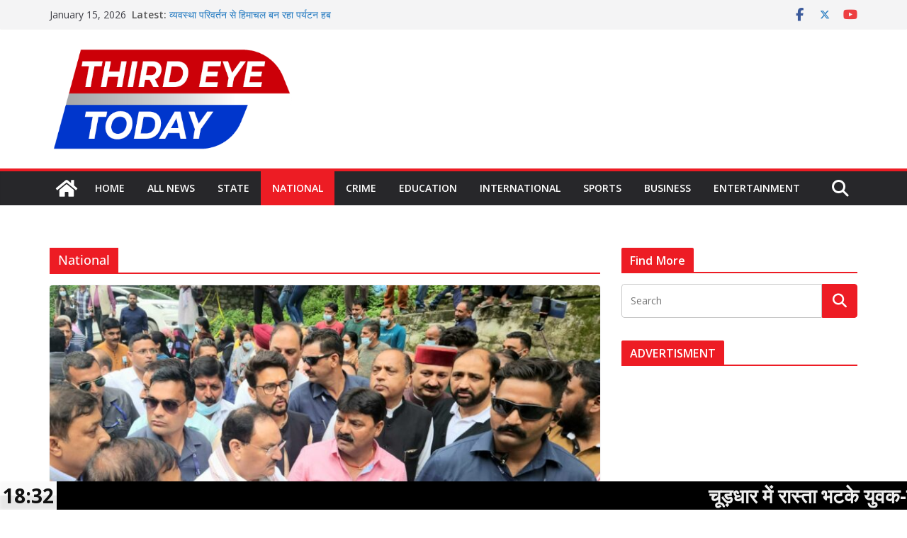

--- FILE ---
content_type: text/html; charset=UTF-8
request_url: https://thirdeyetoday.com/category/national/
body_size: 37467
content:
		<!doctype html>
		<html lang="en-US">
		
<head>

			<meta charset="UTF-8"/>
		<meta name="viewport" content="width=device-width, initial-scale=1">
		<link rel="profile" href="http://gmpg.org/xfn/11"/>
		
		<script type="text/javascript">function theChampLoadEvent(e){var t=window.onload;if(typeof window.onload!="function"){window.onload=e}else{window.onload=function(){t();e()}}}</script>
		<script type="text/javascript">var theChampDefaultLang = 'en_US', theChampCloseIconPath = 'https://thirdeyetoday.com/wp-content/plugins/super-socializer/images/close.png';</script>
		<script>var theChampSiteUrl = 'https://thirdeyetoday.com', theChampVerified = 0, theChampEmailPopup = 0, heateorSsMoreSharePopupSearchText = 'Search';</script>
			<script> var theChampFBKey = '', theChampFBLang = 'en_US', theChampFbLikeMycred = 0, theChampSsga = 0, theChampCommentNotification = 0, theChampHeateorFcmRecentComments = 0, theChampFbIosLogin = 0; </script>
						<script type="text/javascript">var theChampFBCommentUrl = 'https://thirdeyetoday.com/%e0%a4%86%e0%a4%aa-%e0%a4%95%e0%a4%bf%e0%a4%b8%e0%a5%80-%e0%a4%ad%e0%a5%80-%e0%a4%aa%e0%a5%8d%e0%a4%b0%e0%a4%95%e0%a4%be%e0%a4%b0-%e0%a4%95%e0%a5%80-%e0%a4%ae%e0%a4%a6%e0%a4%a6-%e0%a4%ae%e0%a4%be/'; var theChampFBCommentColor = ''; var theChampFBCommentNumPosts = ''; var theChampFBCommentWidth = '100%'; var theChampFBCommentOrderby = ''; var theChampCommentingTabs = "wordpress,facebook,disqus", theChampGpCommentsUrl = 'https://thirdeyetoday.com/%e0%a4%86%e0%a4%aa-%e0%a4%95%e0%a4%bf%e0%a4%b8%e0%a5%80-%e0%a4%ad%e0%a5%80-%e0%a4%aa%e0%a5%8d%e0%a4%b0%e0%a4%95%e0%a4%be%e0%a4%b0-%e0%a4%95%e0%a5%80-%e0%a4%ae%e0%a4%a6%e0%a4%a6-%e0%a4%ae%e0%a4%be/', theChampDisqusShortname = '', theChampScEnabledTabs = 'wordpress,fb', theChampScLabel = 'Leave a reply', theChampScTabLabels = {"wordpress":"Default Comments (0)","fb":"Facebook Comments","disqus":"Disqus Comments"}, theChampGpCommentsWidth = 0, theChampCommentingId = 'respond'</script>
						<script> var theChampSharingAjaxUrl = 'https://thirdeyetoday.com/wp-admin/admin-ajax.php', heateorSsFbMessengerAPI = 'https://www.facebook.com/dialog/send?app_id=595489497242932&display=popup&link=%encoded_post_url%&redirect_uri=%encoded_post_url%',heateorSsWhatsappShareAPI = 'web', heateorSsUrlCountFetched = [], heateorSsSharesText = 'Shares', heateorSsShareText = 'Share', theChampPluginIconPath = 'https://thirdeyetoday.com/wp-content/plugins/super-socializer/images/logo.png', theChampSaveSharesLocally = 0, theChampHorizontalSharingCountEnable = 0, theChampVerticalSharingCountEnable = 0, theChampSharingOffset = -10, theChampCounterOffset = -10, theChampMobileStickySharingEnabled = 1, heateorSsCopyLinkMessage = "Link copied.";
		var heateorSsHorSharingShortUrl = "https://thirdeyetoday.com/%e0%a4%86%e0%a4%aa-%e0%a4%95%e0%a4%bf%e0%a4%b8%e0%a5%80-%e0%a4%ad%e0%a5%80-%e0%a4%aa%e0%a5%8d%e0%a4%b0%e0%a4%95%e0%a4%be%e0%a4%b0-%e0%a4%95%e0%a5%80-%e0%a4%ae%e0%a4%a6%e0%a4%a6-%e0%a4%ae%e0%a4%be/";var heateorSsVerticalSharingShortUrl = "https://thirdeyetoday.com/%e0%a4%86%e0%a4%aa-%e0%a4%95%e0%a4%bf%e0%a4%b8%e0%a5%80-%e0%a4%ad%e0%a5%80-%e0%a4%aa%e0%a5%8d%e0%a4%b0%e0%a4%95%e0%a4%be%e0%a4%b0-%e0%a4%95%e0%a5%80-%e0%a4%ae%e0%a4%a6%e0%a4%a6-%e0%a4%ae%e0%a4%be/";		</script>
			<style type="text/css">
						.the_champ_button_instagram span.the_champ_svg,a.the_champ_instagram span.the_champ_svg{background:radial-gradient(circle at 30% 107%,#fdf497 0,#fdf497 5%,#fd5949 45%,#d6249f 60%,#285aeb 90%)}
					.the_champ_horizontal_sharing .the_champ_svg,.heateor_ss_standard_follow_icons_container .the_champ_svg{
					color: #fff;
				border-width: 0px;
		border-style: solid;
		border-color: transparent;
	}
		.the_champ_horizontal_sharing .theChampTCBackground{
		color:#666;
	}
		.the_champ_horizontal_sharing span.the_champ_svg:hover,.heateor_ss_standard_follow_icons_container span.the_champ_svg:hover{
				border-color: transparent;
	}
		.the_champ_vertical_sharing span.the_champ_svg,.heateor_ss_floating_follow_icons_container span.the_champ_svg{
					color: #fff;
				border-width: 0px;
		border-style: solid;
		border-color: transparent;
	}
		.the_champ_vertical_sharing .theChampTCBackground{
		color:#666;
	}
		.the_champ_vertical_sharing span.the_champ_svg:hover,.heateor_ss_floating_follow_icons_container span.the_champ_svg:hover{
						border-color: transparent;
		}
	@media screen and (max-width:783px){.the_champ_vertical_sharing{display:none!important}}div.heateor_ss_mobile_footer{display:none;}@media screen and (max-width:783px){div.the_champ_bottom_sharing div.the_champ_sharing_ul .theChampTCBackground{width:100%!important;background-color:white}div.the_champ_bottom_sharing{width:100%!important;left:0!important;}div.the_champ_bottom_sharing a{width:14.285714285714% !important;margin:0!important;padding:0!important;}div.the_champ_bottom_sharing .the_champ_svg{width:100%!important;}div.the_champ_bottom_sharing div.theChampTotalShareCount{font-size:.7em!important;line-height:28px!important}div.the_champ_bottom_sharing div.theChampTotalShareText{font-size:.5em!important;line-height:0px!important}div.heateor_ss_mobile_footer{display:block;height:40px;}.the_champ_bottom_sharing{padding:0!important;display:block!important;width: auto!important;bottom:-2px!important;top: auto!important;}.the_champ_bottom_sharing .the_champ_square_count{line-height: inherit;}.the_champ_bottom_sharing .theChampSharingArrow{display:none;}.the_champ_bottom_sharing .theChampTCBackground{margin-right: 1.1em !important}}</style>
	<meta name='robots' content='index, follow, max-image-preview:large, max-snippet:-1, max-video-preview:-1' />

	<!-- This site is optimized with the Yoast SEO plugin v26.6 - https://yoast.com/wordpress/plugins/seo/ -->
	<title>National Archives | Third Eye Today</title>
	<link rel="canonical" href="https://thirdeyetoday.com/category/national/" />
	<link rel="next" href="https://thirdeyetoday.com/category/national/page/2/" />
	<meta property="og:locale" content="en_US" />
	<meta property="og:type" content="article" />
	<meta property="og:title" content="National Archives | Third Eye Today" />
	<meta property="og:url" content="https://thirdeyetoday.com/category/national/" />
	<meta property="og:site_name" content="Third Eye Today" />
	<meta name="twitter:card" content="summary_large_image" />
	<meta name="twitter:site" content="@thirdeyetoday" />
	<script type="application/ld+json" class="yoast-schema-graph">{"@context":"https://schema.org","@graph":[{"@type":"CollectionPage","@id":"https://thirdeyetoday.com/category/national/","url":"https://thirdeyetoday.com/category/national/","name":"National Archives | Third Eye Today","isPartOf":{"@id":"https://thirdeyetoday.com/#website"},"primaryImageOfPage":{"@id":"https://thirdeyetoday.com/category/national/#primaryimage"},"image":{"@id":"https://thirdeyetoday.com/category/national/#primaryimage"},"thumbnailUrl":"https://thirdeyetoday.com/wp-content/uploads/2023/08/5d163153-c47b-439e-91bc-ebbd4fa37906.jpg","breadcrumb":{"@id":"https://thirdeyetoday.com/category/national/#breadcrumb"},"inLanguage":"en-US"},{"@type":"ImageObject","inLanguage":"en-US","@id":"https://thirdeyetoday.com/category/national/#primaryimage","url":"https://thirdeyetoday.com/wp-content/uploads/2023/08/5d163153-c47b-439e-91bc-ebbd4fa37906.jpg","contentUrl":"https://thirdeyetoday.com/wp-content/uploads/2023/08/5d163153-c47b-439e-91bc-ebbd4fa37906.jpg","width":1280,"height":928},{"@type":"BreadcrumbList","@id":"https://thirdeyetoday.com/category/national/#breadcrumb","itemListElement":[{"@type":"ListItem","position":1,"name":"Home","item":"https://thirdeyetoday.com/"},{"@type":"ListItem","position":2,"name":"National"}]},{"@type":"WebSite","@id":"https://thirdeyetoday.com/#website","url":"https://thirdeyetoday.com/","name":"Third Eye Today","description":"Himachal Pradesh Latest Hindi News and Updates","publisher":{"@id":"https://thirdeyetoday.com/#organization"},"potentialAction":[{"@type":"SearchAction","target":{"@type":"EntryPoint","urlTemplate":"https://thirdeyetoday.com/?s={search_term_string}"},"query-input":{"@type":"PropertyValueSpecification","valueRequired":true,"valueName":"search_term_string"}}],"inLanguage":"en-US"},{"@type":"Organization","@id":"https://thirdeyetoday.com/#organization","name":"Third Eye Today","url":"https://thirdeyetoday.com/","logo":{"@type":"ImageObject","inLanguage":"en-US","@id":"https://thirdeyetoday.com/#/schema/logo/image/","url":"https://thirdeyetoday.com/wp-content/uploads/2019/09/logo.png","contentUrl":"https://thirdeyetoday.com/wp-content/uploads/2019/09/logo.png","width":216,"height":60,"caption":"Third Eye Today"},"image":{"@id":"https://thirdeyetoday.com/#/schema/logo/image/"},"sameAs":["https://www.facebook.com/thirdeyetodaynewsnetwork","https://x.com/thirdeyetoday","https://www.youtube.com/channel/UC2Je4aaAbT-bZhA1PsON7wQ"]}]}</script>
	<!-- / Yoast SEO plugin. -->


<link rel="alternate" type="application/rss+xml" title="Third Eye Today &raquo; Feed" href="https://thirdeyetoday.com/feed/" />
<link rel="alternate" type="application/rss+xml" title="Third Eye Today &raquo; Comments Feed" href="https://thirdeyetoday.com/comments/feed/" />
<link rel="alternate" type="application/rss+xml" title="Third Eye Today &raquo; National Category Feed" href="https://thirdeyetoday.com/category/national/feed/" />
		<style>
			.lazyload,
			.lazyloading {
				max-width: 100%;
			}
		</style>
		<!-- thirdeyetoday.com is managing ads with Advanced Ads 2.0.16 – https://wpadvancedads.com/ --><script id="third-ready">
			window.advanced_ads_ready=function(e,a){a=a||"complete";var d=function(e){return"interactive"===a?"loading"!==e:"complete"===e};d(document.readyState)?e():document.addEventListener("readystatechange",(function(a){d(a.target.readyState)&&e()}),{once:"interactive"===a})},window.advanced_ads_ready_queue=window.advanced_ads_ready_queue||[];		</script>
		<style id='wp-img-auto-sizes-contain-inline-css' type='text/css'>
img:is([sizes=auto i],[sizes^="auto," i]){contain-intrinsic-size:3000px 1500px}
/*# sourceURL=wp-img-auto-sizes-contain-inline-css */
</style>

<link rel='stylesheet' id='magic_carousel_css-css' href='https://thirdeyetoday.com/wp-content/plugins/magic_carousel/perspective/css/magic_carousel.css?ver=6.9' type='text/css' media='all' />
<link rel='stylesheet' id='lbg_prettyPhoto_css-css' href='https://thirdeyetoday.com/wp-content/plugins/magic_carousel/perspective/css/prettyPhoto.css?ver=6.9' type='text/css' media='all' />
<link rel='stylesheet' id='dashicons-css' href='https://thirdeyetoday.com/wp-includes/css/dashicons.min.css?ver=6.9' type='text/css' media='all' />
<link rel='stylesheet' id='post-views-counter-frontend-css' href='https://thirdeyetoday.com/wp-content/plugins/post-views-counter/css/frontend.css?ver=1.7.0' type='text/css' media='all' />
<style id='wp-emoji-styles-inline-css' type='text/css'>

	img.wp-smiley, img.emoji {
		display: inline !important;
		border: none !important;
		box-shadow: none !important;
		height: 1em !important;
		width: 1em !important;
		margin: 0 0.07em !important;
		vertical-align: -0.1em !important;
		background: none !important;
		padding: 0 !important;
	}
/*# sourceURL=wp-emoji-styles-inline-css */
</style>
<link rel='stylesheet' id='wp-block-library-css' href='https://thirdeyetoday.com/wp-includes/css/dist/block-library/style.min.css?ver=6.9' type='text/css' media='all' />
<style id='global-styles-inline-css' type='text/css'>
:root{--wp--preset--aspect-ratio--square: 1;--wp--preset--aspect-ratio--4-3: 4/3;--wp--preset--aspect-ratio--3-4: 3/4;--wp--preset--aspect-ratio--3-2: 3/2;--wp--preset--aspect-ratio--2-3: 2/3;--wp--preset--aspect-ratio--16-9: 16/9;--wp--preset--aspect-ratio--9-16: 9/16;--wp--preset--color--black: #000000;--wp--preset--color--cyan-bluish-gray: #abb8c3;--wp--preset--color--white: #ffffff;--wp--preset--color--pale-pink: #f78da7;--wp--preset--color--vivid-red: #cf2e2e;--wp--preset--color--luminous-vivid-orange: #ff6900;--wp--preset--color--luminous-vivid-amber: #fcb900;--wp--preset--color--light-green-cyan: #7bdcb5;--wp--preset--color--vivid-green-cyan: #00d084;--wp--preset--color--pale-cyan-blue: #8ed1fc;--wp--preset--color--vivid-cyan-blue: #0693e3;--wp--preset--color--vivid-purple: #9b51e0;--wp--preset--color--cm-color-1: #257BC1;--wp--preset--color--cm-color-2: #2270B0;--wp--preset--color--cm-color-3: #FFFFFF;--wp--preset--color--cm-color-4: #F9FEFD;--wp--preset--color--cm-color-5: #27272A;--wp--preset--color--cm-color-6: #16181A;--wp--preset--color--cm-color-7: #8F8F8F;--wp--preset--color--cm-color-8: #FFFFFF;--wp--preset--color--cm-color-9: #C7C7C7;--wp--preset--gradient--vivid-cyan-blue-to-vivid-purple: linear-gradient(135deg,rgb(6,147,227) 0%,rgb(155,81,224) 100%);--wp--preset--gradient--light-green-cyan-to-vivid-green-cyan: linear-gradient(135deg,rgb(122,220,180) 0%,rgb(0,208,130) 100%);--wp--preset--gradient--luminous-vivid-amber-to-luminous-vivid-orange: linear-gradient(135deg,rgb(252,185,0) 0%,rgb(255,105,0) 100%);--wp--preset--gradient--luminous-vivid-orange-to-vivid-red: linear-gradient(135deg,rgb(255,105,0) 0%,rgb(207,46,46) 100%);--wp--preset--gradient--very-light-gray-to-cyan-bluish-gray: linear-gradient(135deg,rgb(238,238,238) 0%,rgb(169,184,195) 100%);--wp--preset--gradient--cool-to-warm-spectrum: linear-gradient(135deg,rgb(74,234,220) 0%,rgb(151,120,209) 20%,rgb(207,42,186) 40%,rgb(238,44,130) 60%,rgb(251,105,98) 80%,rgb(254,248,76) 100%);--wp--preset--gradient--blush-light-purple: linear-gradient(135deg,rgb(255,206,236) 0%,rgb(152,150,240) 100%);--wp--preset--gradient--blush-bordeaux: linear-gradient(135deg,rgb(254,205,165) 0%,rgb(254,45,45) 50%,rgb(107,0,62) 100%);--wp--preset--gradient--luminous-dusk: linear-gradient(135deg,rgb(255,203,112) 0%,rgb(199,81,192) 50%,rgb(65,88,208) 100%);--wp--preset--gradient--pale-ocean: linear-gradient(135deg,rgb(255,245,203) 0%,rgb(182,227,212) 50%,rgb(51,167,181) 100%);--wp--preset--gradient--electric-grass: linear-gradient(135deg,rgb(202,248,128) 0%,rgb(113,206,126) 100%);--wp--preset--gradient--midnight: linear-gradient(135deg,rgb(2,3,129) 0%,rgb(40,116,252) 100%);--wp--preset--font-size--small: 13px;--wp--preset--font-size--medium: 16px;--wp--preset--font-size--large: 20px;--wp--preset--font-size--x-large: 24px;--wp--preset--font-size--xx-large: 30px;--wp--preset--font-size--huge: 36px;--wp--preset--font-family--dm-sans: DM Sans, sans-serif;--wp--preset--font-family--public-sans: Public Sans, sans-serif;--wp--preset--font-family--roboto: Roboto, sans-serif;--wp--preset--font-family--segoe-ui: Segoe UI, Arial, sans-serif;--wp--preset--font-family--ibm-plex-serif: IBM Plex Serif, sans-serif;--wp--preset--font-family--inter: Inter, sans-serif;--wp--preset--spacing--20: 0.44rem;--wp--preset--spacing--30: 0.67rem;--wp--preset--spacing--40: 1rem;--wp--preset--spacing--50: 1.5rem;--wp--preset--spacing--60: 2.25rem;--wp--preset--spacing--70: 3.38rem;--wp--preset--spacing--80: 5.06rem;--wp--preset--shadow--natural: 6px 6px 9px rgba(0, 0, 0, 0.2);--wp--preset--shadow--deep: 12px 12px 50px rgba(0, 0, 0, 0.4);--wp--preset--shadow--sharp: 6px 6px 0px rgba(0, 0, 0, 0.2);--wp--preset--shadow--outlined: 6px 6px 0px -3px rgb(255, 255, 255), 6px 6px rgb(0, 0, 0);--wp--preset--shadow--crisp: 6px 6px 0px rgb(0, 0, 0);}:root { --wp--style--global--content-size: 760px;--wp--style--global--wide-size: 1160px; }:where(body) { margin: 0; }.wp-site-blocks > .alignleft { float: left; margin-right: 2em; }.wp-site-blocks > .alignright { float: right; margin-left: 2em; }.wp-site-blocks > .aligncenter { justify-content: center; margin-left: auto; margin-right: auto; }:where(.wp-site-blocks) > * { margin-block-start: 24px; margin-block-end: 0; }:where(.wp-site-blocks) > :first-child { margin-block-start: 0; }:where(.wp-site-blocks) > :last-child { margin-block-end: 0; }:root { --wp--style--block-gap: 24px; }:root :where(.is-layout-flow) > :first-child{margin-block-start: 0;}:root :where(.is-layout-flow) > :last-child{margin-block-end: 0;}:root :where(.is-layout-flow) > *{margin-block-start: 24px;margin-block-end: 0;}:root :where(.is-layout-constrained) > :first-child{margin-block-start: 0;}:root :where(.is-layout-constrained) > :last-child{margin-block-end: 0;}:root :where(.is-layout-constrained) > *{margin-block-start: 24px;margin-block-end: 0;}:root :where(.is-layout-flex){gap: 24px;}:root :where(.is-layout-grid){gap: 24px;}.is-layout-flow > .alignleft{float: left;margin-inline-start: 0;margin-inline-end: 2em;}.is-layout-flow > .alignright{float: right;margin-inline-start: 2em;margin-inline-end: 0;}.is-layout-flow > .aligncenter{margin-left: auto !important;margin-right: auto !important;}.is-layout-constrained > .alignleft{float: left;margin-inline-start: 0;margin-inline-end: 2em;}.is-layout-constrained > .alignright{float: right;margin-inline-start: 2em;margin-inline-end: 0;}.is-layout-constrained > .aligncenter{margin-left: auto !important;margin-right: auto !important;}.is-layout-constrained > :where(:not(.alignleft):not(.alignright):not(.alignfull)){max-width: var(--wp--style--global--content-size);margin-left: auto !important;margin-right: auto !important;}.is-layout-constrained > .alignwide{max-width: var(--wp--style--global--wide-size);}body .is-layout-flex{display: flex;}.is-layout-flex{flex-wrap: wrap;align-items: center;}.is-layout-flex > :is(*, div){margin: 0;}body .is-layout-grid{display: grid;}.is-layout-grid > :is(*, div){margin: 0;}body{padding-top: 0px;padding-right: 0px;padding-bottom: 0px;padding-left: 0px;}a:where(:not(.wp-element-button)){text-decoration: underline;}:root :where(.wp-element-button, .wp-block-button__link){background-color: #32373c;border-width: 0;color: #fff;font-family: inherit;font-size: inherit;font-style: inherit;font-weight: inherit;letter-spacing: inherit;line-height: inherit;padding-top: calc(0.667em + 2px);padding-right: calc(1.333em + 2px);padding-bottom: calc(0.667em + 2px);padding-left: calc(1.333em + 2px);text-decoration: none;text-transform: inherit;}.has-black-color{color: var(--wp--preset--color--black) !important;}.has-cyan-bluish-gray-color{color: var(--wp--preset--color--cyan-bluish-gray) !important;}.has-white-color{color: var(--wp--preset--color--white) !important;}.has-pale-pink-color{color: var(--wp--preset--color--pale-pink) !important;}.has-vivid-red-color{color: var(--wp--preset--color--vivid-red) !important;}.has-luminous-vivid-orange-color{color: var(--wp--preset--color--luminous-vivid-orange) !important;}.has-luminous-vivid-amber-color{color: var(--wp--preset--color--luminous-vivid-amber) !important;}.has-light-green-cyan-color{color: var(--wp--preset--color--light-green-cyan) !important;}.has-vivid-green-cyan-color{color: var(--wp--preset--color--vivid-green-cyan) !important;}.has-pale-cyan-blue-color{color: var(--wp--preset--color--pale-cyan-blue) !important;}.has-vivid-cyan-blue-color{color: var(--wp--preset--color--vivid-cyan-blue) !important;}.has-vivid-purple-color{color: var(--wp--preset--color--vivid-purple) !important;}.has-cm-color-1-color{color: var(--wp--preset--color--cm-color-1) !important;}.has-cm-color-2-color{color: var(--wp--preset--color--cm-color-2) !important;}.has-cm-color-3-color{color: var(--wp--preset--color--cm-color-3) !important;}.has-cm-color-4-color{color: var(--wp--preset--color--cm-color-4) !important;}.has-cm-color-5-color{color: var(--wp--preset--color--cm-color-5) !important;}.has-cm-color-6-color{color: var(--wp--preset--color--cm-color-6) !important;}.has-cm-color-7-color{color: var(--wp--preset--color--cm-color-7) !important;}.has-cm-color-8-color{color: var(--wp--preset--color--cm-color-8) !important;}.has-cm-color-9-color{color: var(--wp--preset--color--cm-color-9) !important;}.has-black-background-color{background-color: var(--wp--preset--color--black) !important;}.has-cyan-bluish-gray-background-color{background-color: var(--wp--preset--color--cyan-bluish-gray) !important;}.has-white-background-color{background-color: var(--wp--preset--color--white) !important;}.has-pale-pink-background-color{background-color: var(--wp--preset--color--pale-pink) !important;}.has-vivid-red-background-color{background-color: var(--wp--preset--color--vivid-red) !important;}.has-luminous-vivid-orange-background-color{background-color: var(--wp--preset--color--luminous-vivid-orange) !important;}.has-luminous-vivid-amber-background-color{background-color: var(--wp--preset--color--luminous-vivid-amber) !important;}.has-light-green-cyan-background-color{background-color: var(--wp--preset--color--light-green-cyan) !important;}.has-vivid-green-cyan-background-color{background-color: var(--wp--preset--color--vivid-green-cyan) !important;}.has-pale-cyan-blue-background-color{background-color: var(--wp--preset--color--pale-cyan-blue) !important;}.has-vivid-cyan-blue-background-color{background-color: var(--wp--preset--color--vivid-cyan-blue) !important;}.has-vivid-purple-background-color{background-color: var(--wp--preset--color--vivid-purple) !important;}.has-cm-color-1-background-color{background-color: var(--wp--preset--color--cm-color-1) !important;}.has-cm-color-2-background-color{background-color: var(--wp--preset--color--cm-color-2) !important;}.has-cm-color-3-background-color{background-color: var(--wp--preset--color--cm-color-3) !important;}.has-cm-color-4-background-color{background-color: var(--wp--preset--color--cm-color-4) !important;}.has-cm-color-5-background-color{background-color: var(--wp--preset--color--cm-color-5) !important;}.has-cm-color-6-background-color{background-color: var(--wp--preset--color--cm-color-6) !important;}.has-cm-color-7-background-color{background-color: var(--wp--preset--color--cm-color-7) !important;}.has-cm-color-8-background-color{background-color: var(--wp--preset--color--cm-color-8) !important;}.has-cm-color-9-background-color{background-color: var(--wp--preset--color--cm-color-9) !important;}.has-black-border-color{border-color: var(--wp--preset--color--black) !important;}.has-cyan-bluish-gray-border-color{border-color: var(--wp--preset--color--cyan-bluish-gray) !important;}.has-white-border-color{border-color: var(--wp--preset--color--white) !important;}.has-pale-pink-border-color{border-color: var(--wp--preset--color--pale-pink) !important;}.has-vivid-red-border-color{border-color: var(--wp--preset--color--vivid-red) !important;}.has-luminous-vivid-orange-border-color{border-color: var(--wp--preset--color--luminous-vivid-orange) !important;}.has-luminous-vivid-amber-border-color{border-color: var(--wp--preset--color--luminous-vivid-amber) !important;}.has-light-green-cyan-border-color{border-color: var(--wp--preset--color--light-green-cyan) !important;}.has-vivid-green-cyan-border-color{border-color: var(--wp--preset--color--vivid-green-cyan) !important;}.has-pale-cyan-blue-border-color{border-color: var(--wp--preset--color--pale-cyan-blue) !important;}.has-vivid-cyan-blue-border-color{border-color: var(--wp--preset--color--vivid-cyan-blue) !important;}.has-vivid-purple-border-color{border-color: var(--wp--preset--color--vivid-purple) !important;}.has-cm-color-1-border-color{border-color: var(--wp--preset--color--cm-color-1) !important;}.has-cm-color-2-border-color{border-color: var(--wp--preset--color--cm-color-2) !important;}.has-cm-color-3-border-color{border-color: var(--wp--preset--color--cm-color-3) !important;}.has-cm-color-4-border-color{border-color: var(--wp--preset--color--cm-color-4) !important;}.has-cm-color-5-border-color{border-color: var(--wp--preset--color--cm-color-5) !important;}.has-cm-color-6-border-color{border-color: var(--wp--preset--color--cm-color-6) !important;}.has-cm-color-7-border-color{border-color: var(--wp--preset--color--cm-color-7) !important;}.has-cm-color-8-border-color{border-color: var(--wp--preset--color--cm-color-8) !important;}.has-cm-color-9-border-color{border-color: var(--wp--preset--color--cm-color-9) !important;}.has-vivid-cyan-blue-to-vivid-purple-gradient-background{background: var(--wp--preset--gradient--vivid-cyan-blue-to-vivid-purple) !important;}.has-light-green-cyan-to-vivid-green-cyan-gradient-background{background: var(--wp--preset--gradient--light-green-cyan-to-vivid-green-cyan) !important;}.has-luminous-vivid-amber-to-luminous-vivid-orange-gradient-background{background: var(--wp--preset--gradient--luminous-vivid-amber-to-luminous-vivid-orange) !important;}.has-luminous-vivid-orange-to-vivid-red-gradient-background{background: var(--wp--preset--gradient--luminous-vivid-orange-to-vivid-red) !important;}.has-very-light-gray-to-cyan-bluish-gray-gradient-background{background: var(--wp--preset--gradient--very-light-gray-to-cyan-bluish-gray) !important;}.has-cool-to-warm-spectrum-gradient-background{background: var(--wp--preset--gradient--cool-to-warm-spectrum) !important;}.has-blush-light-purple-gradient-background{background: var(--wp--preset--gradient--blush-light-purple) !important;}.has-blush-bordeaux-gradient-background{background: var(--wp--preset--gradient--blush-bordeaux) !important;}.has-luminous-dusk-gradient-background{background: var(--wp--preset--gradient--luminous-dusk) !important;}.has-pale-ocean-gradient-background{background: var(--wp--preset--gradient--pale-ocean) !important;}.has-electric-grass-gradient-background{background: var(--wp--preset--gradient--electric-grass) !important;}.has-midnight-gradient-background{background: var(--wp--preset--gradient--midnight) !important;}.has-small-font-size{font-size: var(--wp--preset--font-size--small) !important;}.has-medium-font-size{font-size: var(--wp--preset--font-size--medium) !important;}.has-large-font-size{font-size: var(--wp--preset--font-size--large) !important;}.has-x-large-font-size{font-size: var(--wp--preset--font-size--x-large) !important;}.has-xx-large-font-size{font-size: var(--wp--preset--font-size--xx-large) !important;}.has-huge-font-size{font-size: var(--wp--preset--font-size--huge) !important;}.has-dm-sans-font-family{font-family: var(--wp--preset--font-family--dm-sans) !important;}.has-public-sans-font-family{font-family: var(--wp--preset--font-family--public-sans) !important;}.has-roboto-font-family{font-family: var(--wp--preset--font-family--roboto) !important;}.has-segoe-ui-font-family{font-family: var(--wp--preset--font-family--segoe-ui) !important;}.has-ibm-plex-serif-font-family{font-family: var(--wp--preset--font-family--ibm-plex-serif) !important;}.has-inter-font-family{font-family: var(--wp--preset--font-family--inter) !important;}
/*# sourceURL=global-styles-inline-css */
</style>

<link rel='stylesheet' id='daln-general-css' href='https://thirdeyetoday.com/wp-content/plugins/live-news/public/assets/css/general.css?ver=2.09' type='text/css' media='all' />
<link rel='stylesheet' id='colormag_style-css' href='https://thirdeyetoday.com/wp-content/themes/colormag/style.css?ver=1768416600' type='text/css' media='all' />
<style id='colormag_style-inline-css' type='text/css'>
.colormag-button,
			blockquote, button,
			input[type=reset],
			input[type=button],
			input[type=submit],
			.cm-home-icon.front_page_on,
			.cm-post-categories a,
			.cm-primary-nav ul li ul li:hover,
			.cm-primary-nav ul li.current-menu-item,
			.cm-primary-nav ul li.current_page_ancestor,
			.cm-primary-nav ul li.current-menu-ancestor,
			.cm-primary-nav ul li.current_page_item,
			.cm-primary-nav ul li:hover,
			.cm-primary-nav ul li.focus,
			.cm-mobile-nav li a:hover,
			.colormag-header-clean #cm-primary-nav .cm-menu-toggle:hover,
			.cm-header .cm-mobile-nav li:hover,
			.cm-header .cm-mobile-nav li.current-page-ancestor,
			.cm-header .cm-mobile-nav li.current-menu-ancestor,
			.cm-header .cm-mobile-nav li.current-page-item,
			.cm-header .cm-mobile-nav li.current-menu-item,
			.cm-primary-nav ul li.focus > a,
			.cm-layout-2 .cm-primary-nav ul ul.sub-menu li.focus > a,
			.cm-mobile-nav .current-menu-item>a, .cm-mobile-nav .current_page_item>a,
			.colormag-header-clean .cm-mobile-nav li:hover > a,
			.colormag-header-clean .cm-mobile-nav li.current-page-ancestor > a,
			.colormag-header-clean .cm-mobile-nav li.current-menu-ancestor > a,
			.colormag-header-clean .cm-mobile-nav li.current-page-item > a,
			.colormag-header-clean .cm-mobile-nav li.current-menu-item > a,
			.fa.search-top:hover,
			.widget_call_to_action .btn--primary,
			.colormag-footer--classic .cm-footer-cols .cm-row .cm-widget-title span::before,
			.colormag-footer--classic-bordered .cm-footer-cols .cm-row .cm-widget-title span::before,
			.cm-featured-posts .cm-widget-title span,
			.cm-featured-category-slider-widget .cm-slide-content .cm-entry-header-meta .cm-post-categories a,
			.cm-highlighted-posts .cm-post-content .cm-entry-header-meta .cm-post-categories a,
			.cm-category-slide-next, .cm-category-slide-prev, .slide-next,
			.slide-prev, .cm-tabbed-widget ul li, .cm-posts .wp-pagenavi .current,
			.cm-posts .wp-pagenavi a:hover, .cm-secondary .cm-widget-title span,
			.cm-posts .post .cm-post-content .cm-entry-header-meta .cm-post-categories a,
			.cm-page-header .cm-page-title span, .entry-meta .post-format i,
			.format-link .cm-entry-summary a, .cm-entry-button, .infinite-scroll .tg-infinite-scroll,
			.no-more-post-text, .pagination span,
			.comments-area .comment-author-link span,
			.cm-footer-cols .cm-row .cm-widget-title span,
			.advertisement_above_footer .cm-widget-title span,
			.error, .cm-primary .cm-widget-title span,
			.related-posts-wrapper.style-three .cm-post-content .cm-entry-title a:hover:before,
			.cm-slider-area .cm-widget-title span,
			.cm-beside-slider-widget .cm-widget-title span,
			.top-full-width-sidebar .cm-widget-title span,
			.wp-block-quote, .wp-block-quote.is-style-large,
			.wp-block-quote.has-text-align-right,
			.cm-error-404 .cm-btn, .widget .wp-block-heading, .wp-block-search button,
			.widget a::before, .cm-post-date a::before,
			.byline a::before,
			.colormag-footer--classic-bordered .cm-widget-title::before,
			.wp-block-button__link,
			#cm-tertiary .cm-widget-title span,
			.link-pagination .post-page-numbers.current,
			.wp-block-query-pagination-numbers .page-numbers.current,
			.wp-element-button,
			.wp-block-button .wp-block-button__link,
			.wp-element-button,
			.cm-layout-2 .cm-primary-nav ul ul.sub-menu li:hover,
			.cm-layout-2 .cm-primary-nav ul ul.sub-menu li.current-menu-ancestor,
			.cm-layout-2 .cm-primary-nav ul ul.sub-menu li.current-menu-item,
			.cm-layout-2 .cm-primary-nav ul ul.sub-menu li.focus,
			.search-wrap button,
			.page-numbers .current,
			.cm-footer-builder .cm-widget-title span,
			.wp-block-search .wp-element-button:hover{background-color:#ed1c24;}a,
			.cm-layout-2 #cm-primary-nav .fa.search-top:hover,
			.cm-layout-2 #cm-primary-nav.cm-mobile-nav .cm-random-post a:hover .fa-random,
			.cm-layout-2 #cm-primary-nav.cm-primary-nav .cm-random-post a:hover .fa-random,
			.cm-layout-2 .breaking-news .newsticker a:hover,
			.cm-layout-2 .cm-primary-nav ul li.current-menu-item > a,
			.cm-layout-2 .cm-primary-nav ul li.current_page_item > a,
			.cm-layout-2 .cm-primary-nav ul li:hover > a,
			.cm-layout-2 .cm-primary-nav ul li.focus > a
			.dark-skin .cm-layout-2-style-1 #cm-primary-nav.cm-primary-nav .cm-home-icon:hover .fa,
			.byline a:hover, .comments a:hover, .cm-edit-link a:hover, .cm-post-date a:hover,
			.social-links:not(.cm-header-actions .social-links) i.fa:hover, .cm-tag-links a:hover,
			.colormag-header-clean .social-links li:hover i.fa, .cm-layout-2-style-1 .social-links li:hover i.fa,
			.colormag-header-clean .breaking-news .newsticker a:hover, .widget_featured_posts .article-content .cm-entry-title a:hover,
			.widget_featured_slider .slide-content .cm-below-entry-meta .byline a:hover,
			.widget_featured_slider .slide-content .cm-below-entry-meta .comments a:hover,
			.widget_featured_slider .slide-content .cm-below-entry-meta .cm-post-date a:hover,
			.widget_featured_slider .slide-content .cm-entry-title a:hover,
			.widget_block_picture_news.widget_featured_posts .article-content .cm-entry-title a:hover,
			.widget_highlighted_posts .article-content .cm-below-entry-meta .byline a:hover,
			.widget_highlighted_posts .article-content .cm-below-entry-meta .comments a:hover,
			.widget_highlighted_posts .article-content .cm-below-entry-meta .cm-post-date a:hover,
			.widget_highlighted_posts .article-content .cm-entry-title a:hover, i.fa-arrow-up, i.fa-arrow-down,
			.cm-site-title a, #content .post .article-content .cm-entry-title a:hover, .entry-meta .byline i,
			.entry-meta .cat-links i, .entry-meta a, .post .cm-entry-title a:hover, .search .cm-entry-title a:hover,
			.entry-meta .comments-link a:hover, .entry-meta .cm-edit-link a:hover, .entry-meta .cm-post-date a:hover,
			.entry-meta .cm-tag-links a:hover, .single #content .tags a:hover, .count, .next a:hover, .previous a:hover,
			.related-posts-main-title .fa, .single-related-posts .article-content .cm-entry-title a:hover,
			.pagination a span:hover,
			#content .comments-area a.comment-cm-edit-link:hover, #content .comments-area a.comment-permalink:hover,
			#content .comments-area article header cite a:hover, .comments-area .comment-author-link a:hover,
			.comment .comment-reply-link:hover,
			.nav-next a, .nav-previous a,
			#cm-footer .cm-footer-menu ul li a:hover,
			.cm-footer-cols .cm-row a:hover, a#scroll-up i, .related-posts-wrapper-flyout .cm-entry-title a:hover,
			.human-diff-time .human-diff-time-display:hover,
			.cm-layout-2-style-1 #cm-primary-nav .fa:hover,
			.cm-footer-bar a,
			.cm-post-date a:hover,
			.cm-author a:hover,
			.cm-comments-link a:hover,
			.cm-tag-links a:hover,
			.cm-edit-link a:hover,
			.cm-footer-bar .copyright a,
			.cm-featured-posts .cm-entry-title a:hover,
			.cm-posts .post .cm-post-content .cm-entry-title a:hover,
			.cm-posts .post .single-title-above .cm-entry-title a:hover,
			.cm-layout-2 .cm-primary-nav ul li:hover > a,
			.cm-layout-2 #cm-primary-nav .fa:hover,
			.cm-entry-title a:hover,
			button:hover, input[type="button"]:hover,
			input[type="reset"]:hover,
			input[type="submit"]:hover,
			.wp-block-button .wp-block-button__link:hover,
			.cm-button:hover,
			.wp-element-button:hover,
			li.product .added_to_cart:hover,
			.comments-area .comment-permalink:hover,
			.cm-footer-bar-area .cm-footer-bar__2 a{color:#ed1c24;}#cm-primary-nav,
			.cm-contained .cm-header-2 .cm-row, .cm-header-builder.cm-full-width .cm-main-header .cm-header-bottom-row{border-top-color:#ed1c24;}.cm-layout-2 #cm-primary-nav,
			.cm-layout-2 .cm-primary-nav ul ul.sub-menu li:hover,
			.cm-layout-2 .cm-primary-nav ul > li:hover > a,
			.cm-layout-2 .cm-primary-nav ul > li.current-menu-item > a,
			.cm-layout-2 .cm-primary-nav ul > li.current-menu-ancestor > a,
			.cm-layout-2 .cm-primary-nav ul ul.sub-menu li.current-menu-ancestor,
			.cm-layout-2 .cm-primary-nav ul ul.sub-menu li.current-menu-item,
			.cm-layout-2 .cm-primary-nav ul ul.sub-menu li.focus,
			cm-layout-2 .cm-primary-nav ul ul.sub-menu li.current-menu-ancestor,
			cm-layout-2 .cm-primary-nav ul ul.sub-menu li.current-menu-item,
			cm-layout-2 #cm-primary-nav .cm-menu-toggle:hover,
			cm-layout-2 #cm-primary-nav.cm-mobile-nav .cm-menu-toggle,
			cm-layout-2 .cm-primary-nav ul > li:hover > a,
			cm-layout-2 .cm-primary-nav ul > li.current-menu-item > a,
			cm-layout-2 .cm-primary-nav ul > li.current-menu-ancestor > a,
			.cm-layout-2 .cm-primary-nav ul li.focus > a, .pagination a span:hover,
			.cm-error-404 .cm-btn,
			.single-post .cm-post-categories a::after,
			.widget .block-title,
			.cm-layout-2 .cm-primary-nav ul li.focus > a,
			button,
			input[type="button"],
			input[type="reset"],
			input[type="submit"],
			.wp-block-button .wp-block-button__link,
			.cm-button,
			.wp-element-button,
			li.product .added_to_cart{border-color:#ed1c24;}.cm-secondary .cm-widget-title,
			#cm-tertiary .cm-widget-title,
			.widget_featured_posts .widget-title,
			#secondary .widget-title,
			#cm-tertiary .widget-title,
			.cm-page-header .cm-page-title,
			.cm-footer-cols .cm-row .widget-title,
			.advertisement_above_footer .widget-title,
			#primary .widget-title,
			.widget_slider_area .widget-title,
			.widget_beside_slider .widget-title,
			.top-full-width-sidebar .widget-title,
			.cm-footer-cols .cm-row .cm-widget-title,
			.cm-footer-bar .copyright a,
			.cm-layout-2.cm-layout-2-style-2 #cm-primary-nav,
			.cm-layout-2 .cm-primary-nav ul > li:hover > a,
			.cm-footer-builder .cm-widget-title,
			.cm-layout-2 .cm-primary-nav ul > li.current-menu-item > a{border-bottom-color:#ed1c24;}body{color:#444444;}.cm-posts .post{box-shadow:0px 0px 2px 0px #E4E4E7;}@media screen and (min-width: 992px) {.cm-primary{width:70%;}}.colormag-button,
			input[type="reset"],
			input[type="button"],
			input[type="submit"],
			button,
			.cm-entry-button span,
			.wp-block-button .wp-block-button__link{color:#ffffff;}.cm-content{background-color:#ffffff;background-size:contain;}.cm-header .cm-menu-toggle svg,
			.cm-header .cm-menu-toggle svg{fill:#fff;}.cm-footer-bar-area .cm-footer-bar__2 a{color:#207daf;}.colormag-button,
			blockquote, button,
			input[type=reset],
			input[type=button],
			input[type=submit],
			.cm-home-icon.front_page_on,
			.cm-post-categories a,
			.cm-primary-nav ul li ul li:hover,
			.cm-primary-nav ul li.current-menu-item,
			.cm-primary-nav ul li.current_page_ancestor,
			.cm-primary-nav ul li.current-menu-ancestor,
			.cm-primary-nav ul li.current_page_item,
			.cm-primary-nav ul li:hover,
			.cm-primary-nav ul li.focus,
			.cm-mobile-nav li a:hover,
			.colormag-header-clean #cm-primary-nav .cm-menu-toggle:hover,
			.cm-header .cm-mobile-nav li:hover,
			.cm-header .cm-mobile-nav li.current-page-ancestor,
			.cm-header .cm-mobile-nav li.current-menu-ancestor,
			.cm-header .cm-mobile-nav li.current-page-item,
			.cm-header .cm-mobile-nav li.current-menu-item,
			.cm-primary-nav ul li.focus > a,
			.cm-layout-2 .cm-primary-nav ul ul.sub-menu li.focus > a,
			.cm-mobile-nav .current-menu-item>a, .cm-mobile-nav .current_page_item>a,
			.colormag-header-clean .cm-mobile-nav li:hover > a,
			.colormag-header-clean .cm-mobile-nav li.current-page-ancestor > a,
			.colormag-header-clean .cm-mobile-nav li.current-menu-ancestor > a,
			.colormag-header-clean .cm-mobile-nav li.current-page-item > a,
			.colormag-header-clean .cm-mobile-nav li.current-menu-item > a,
			.fa.search-top:hover,
			.widget_call_to_action .btn--primary,
			.colormag-footer--classic .cm-footer-cols .cm-row .cm-widget-title span::before,
			.colormag-footer--classic-bordered .cm-footer-cols .cm-row .cm-widget-title span::before,
			.cm-featured-posts .cm-widget-title span,
			.cm-featured-category-slider-widget .cm-slide-content .cm-entry-header-meta .cm-post-categories a,
			.cm-highlighted-posts .cm-post-content .cm-entry-header-meta .cm-post-categories a,
			.cm-category-slide-next, .cm-category-slide-prev, .slide-next,
			.slide-prev, .cm-tabbed-widget ul li, .cm-posts .wp-pagenavi .current,
			.cm-posts .wp-pagenavi a:hover, .cm-secondary .cm-widget-title span,
			.cm-posts .post .cm-post-content .cm-entry-header-meta .cm-post-categories a,
			.cm-page-header .cm-page-title span, .entry-meta .post-format i,
			.format-link .cm-entry-summary a, .cm-entry-button, .infinite-scroll .tg-infinite-scroll,
			.no-more-post-text, .pagination span,
			.comments-area .comment-author-link span,
			.cm-footer-cols .cm-row .cm-widget-title span,
			.advertisement_above_footer .cm-widget-title span,
			.error, .cm-primary .cm-widget-title span,
			.related-posts-wrapper.style-three .cm-post-content .cm-entry-title a:hover:before,
			.cm-slider-area .cm-widget-title span,
			.cm-beside-slider-widget .cm-widget-title span,
			.top-full-width-sidebar .cm-widget-title span,
			.wp-block-quote, .wp-block-quote.is-style-large,
			.wp-block-quote.has-text-align-right,
			.cm-error-404 .cm-btn, .widget .wp-block-heading, .wp-block-search button,
			.widget a::before, .cm-post-date a::before,
			.byline a::before,
			.colormag-footer--classic-bordered .cm-widget-title::before,
			.wp-block-button__link,
			#cm-tertiary .cm-widget-title span,
			.link-pagination .post-page-numbers.current,
			.wp-block-query-pagination-numbers .page-numbers.current,
			.wp-element-button,
			.wp-block-button .wp-block-button__link,
			.wp-element-button,
			.cm-layout-2 .cm-primary-nav ul ul.sub-menu li:hover,
			.cm-layout-2 .cm-primary-nav ul ul.sub-menu li.current-menu-ancestor,
			.cm-layout-2 .cm-primary-nav ul ul.sub-menu li.current-menu-item,
			.cm-layout-2 .cm-primary-nav ul ul.sub-menu li.focus,
			.search-wrap button,
			.page-numbers .current,
			.cm-footer-builder .cm-widget-title span,
			.wp-block-search .wp-element-button:hover{background-color:#ed1c24;}a,
			.cm-layout-2 #cm-primary-nav .fa.search-top:hover,
			.cm-layout-2 #cm-primary-nav.cm-mobile-nav .cm-random-post a:hover .fa-random,
			.cm-layout-2 #cm-primary-nav.cm-primary-nav .cm-random-post a:hover .fa-random,
			.cm-layout-2 .breaking-news .newsticker a:hover,
			.cm-layout-2 .cm-primary-nav ul li.current-menu-item > a,
			.cm-layout-2 .cm-primary-nav ul li.current_page_item > a,
			.cm-layout-2 .cm-primary-nav ul li:hover > a,
			.cm-layout-2 .cm-primary-nav ul li.focus > a
			.dark-skin .cm-layout-2-style-1 #cm-primary-nav.cm-primary-nav .cm-home-icon:hover .fa,
			.byline a:hover, .comments a:hover, .cm-edit-link a:hover, .cm-post-date a:hover,
			.social-links:not(.cm-header-actions .social-links) i.fa:hover, .cm-tag-links a:hover,
			.colormag-header-clean .social-links li:hover i.fa, .cm-layout-2-style-1 .social-links li:hover i.fa,
			.colormag-header-clean .breaking-news .newsticker a:hover, .widget_featured_posts .article-content .cm-entry-title a:hover,
			.widget_featured_slider .slide-content .cm-below-entry-meta .byline a:hover,
			.widget_featured_slider .slide-content .cm-below-entry-meta .comments a:hover,
			.widget_featured_slider .slide-content .cm-below-entry-meta .cm-post-date a:hover,
			.widget_featured_slider .slide-content .cm-entry-title a:hover,
			.widget_block_picture_news.widget_featured_posts .article-content .cm-entry-title a:hover,
			.widget_highlighted_posts .article-content .cm-below-entry-meta .byline a:hover,
			.widget_highlighted_posts .article-content .cm-below-entry-meta .comments a:hover,
			.widget_highlighted_posts .article-content .cm-below-entry-meta .cm-post-date a:hover,
			.widget_highlighted_posts .article-content .cm-entry-title a:hover, i.fa-arrow-up, i.fa-arrow-down,
			.cm-site-title a, #content .post .article-content .cm-entry-title a:hover, .entry-meta .byline i,
			.entry-meta .cat-links i, .entry-meta a, .post .cm-entry-title a:hover, .search .cm-entry-title a:hover,
			.entry-meta .comments-link a:hover, .entry-meta .cm-edit-link a:hover, .entry-meta .cm-post-date a:hover,
			.entry-meta .cm-tag-links a:hover, .single #content .tags a:hover, .count, .next a:hover, .previous a:hover,
			.related-posts-main-title .fa, .single-related-posts .article-content .cm-entry-title a:hover,
			.pagination a span:hover,
			#content .comments-area a.comment-cm-edit-link:hover, #content .comments-area a.comment-permalink:hover,
			#content .comments-area article header cite a:hover, .comments-area .comment-author-link a:hover,
			.comment .comment-reply-link:hover,
			.nav-next a, .nav-previous a,
			#cm-footer .cm-footer-menu ul li a:hover,
			.cm-footer-cols .cm-row a:hover, a#scroll-up i, .related-posts-wrapper-flyout .cm-entry-title a:hover,
			.human-diff-time .human-diff-time-display:hover,
			.cm-layout-2-style-1 #cm-primary-nav .fa:hover,
			.cm-footer-bar a,
			.cm-post-date a:hover,
			.cm-author a:hover,
			.cm-comments-link a:hover,
			.cm-tag-links a:hover,
			.cm-edit-link a:hover,
			.cm-footer-bar .copyright a,
			.cm-featured-posts .cm-entry-title a:hover,
			.cm-posts .post .cm-post-content .cm-entry-title a:hover,
			.cm-posts .post .single-title-above .cm-entry-title a:hover,
			.cm-layout-2 .cm-primary-nav ul li:hover > a,
			.cm-layout-2 #cm-primary-nav .fa:hover,
			.cm-entry-title a:hover,
			button:hover, input[type="button"]:hover,
			input[type="reset"]:hover,
			input[type="submit"]:hover,
			.wp-block-button .wp-block-button__link:hover,
			.cm-button:hover,
			.wp-element-button:hover,
			li.product .added_to_cart:hover,
			.comments-area .comment-permalink:hover,
			.cm-footer-bar-area .cm-footer-bar__2 a{color:#ed1c24;}#cm-primary-nav,
			.cm-contained .cm-header-2 .cm-row, .cm-header-builder.cm-full-width .cm-main-header .cm-header-bottom-row{border-top-color:#ed1c24;}.cm-layout-2 #cm-primary-nav,
			.cm-layout-2 .cm-primary-nav ul ul.sub-menu li:hover,
			.cm-layout-2 .cm-primary-nav ul > li:hover > a,
			.cm-layout-2 .cm-primary-nav ul > li.current-menu-item > a,
			.cm-layout-2 .cm-primary-nav ul > li.current-menu-ancestor > a,
			.cm-layout-2 .cm-primary-nav ul ul.sub-menu li.current-menu-ancestor,
			.cm-layout-2 .cm-primary-nav ul ul.sub-menu li.current-menu-item,
			.cm-layout-2 .cm-primary-nav ul ul.sub-menu li.focus,
			cm-layout-2 .cm-primary-nav ul ul.sub-menu li.current-menu-ancestor,
			cm-layout-2 .cm-primary-nav ul ul.sub-menu li.current-menu-item,
			cm-layout-2 #cm-primary-nav .cm-menu-toggle:hover,
			cm-layout-2 #cm-primary-nav.cm-mobile-nav .cm-menu-toggle,
			cm-layout-2 .cm-primary-nav ul > li:hover > a,
			cm-layout-2 .cm-primary-nav ul > li.current-menu-item > a,
			cm-layout-2 .cm-primary-nav ul > li.current-menu-ancestor > a,
			.cm-layout-2 .cm-primary-nav ul li.focus > a, .pagination a span:hover,
			.cm-error-404 .cm-btn,
			.single-post .cm-post-categories a::after,
			.widget .block-title,
			.cm-layout-2 .cm-primary-nav ul li.focus > a,
			button,
			input[type="button"],
			input[type="reset"],
			input[type="submit"],
			.wp-block-button .wp-block-button__link,
			.cm-button,
			.wp-element-button,
			li.product .added_to_cart{border-color:#ed1c24;}.cm-secondary .cm-widget-title,
			#cm-tertiary .cm-widget-title,
			.widget_featured_posts .widget-title,
			#secondary .widget-title,
			#cm-tertiary .widget-title,
			.cm-page-header .cm-page-title,
			.cm-footer-cols .cm-row .widget-title,
			.advertisement_above_footer .widget-title,
			#primary .widget-title,
			.widget_slider_area .widget-title,
			.widget_beside_slider .widget-title,
			.top-full-width-sidebar .widget-title,
			.cm-footer-cols .cm-row .cm-widget-title,
			.cm-footer-bar .copyright a,
			.cm-layout-2.cm-layout-2-style-2 #cm-primary-nav,
			.cm-layout-2 .cm-primary-nav ul > li:hover > a,
			.cm-footer-builder .cm-widget-title,
			.cm-layout-2 .cm-primary-nav ul > li.current-menu-item > a{border-bottom-color:#ed1c24;}body{color:#444444;}.cm-posts .post{box-shadow:0px 0px 2px 0px #E4E4E7;}@media screen and (min-width: 992px) {.cm-primary{width:70%;}}.colormag-button,
			input[type="reset"],
			input[type="button"],
			input[type="submit"],
			button,
			.cm-entry-button span,
			.wp-block-button .wp-block-button__link{color:#ffffff;}.cm-content{background-color:#ffffff;background-size:contain;}.cm-header .cm-menu-toggle svg,
			.cm-header .cm-menu-toggle svg{fill:#fff;}.cm-footer-bar-area .cm-footer-bar__2 a{color:#207daf;}.cm-header-builder .cm-header-buttons .cm-header-button .cm-button{background-color:#207daf;}.cm-header-builder .cm-header-top-row{background-color:#f4f4f5;}.cm-header-builder .cm-primary-nav .sub-menu, .cm-header-builder .cm-primary-nav .children{background-color:#232323;background-size:contain;}.cm-header-builder nav.cm-secondary-nav ul.sub-menu, .cm-header-builder .cm-secondary-nav .children{background-color:#232323;background-size:contain;}.cm-footer-builder .cm-footer-bottom-row{border-color:#3F3F46;}:root{--top-grid-columns: 4;
			--main-grid-columns: 4;
			--bottom-grid-columns: 2;
			}.cm-footer-builder .cm-footer-bottom-row .cm-footer-col{flex-direction: column;}.cm-footer-builder .cm-footer-main-row .cm-footer-col{flex-direction: column;}.cm-footer-builder .cm-footer-top-row .cm-footer-col{flex-direction: column;} :root{--cm-color-1: #257BC1;--cm-color-2: #2270B0;--cm-color-3: #FFFFFF;--cm-color-4: #F9FEFD;--cm-color-5: #27272A;--cm-color-6: #16181A;--cm-color-7: #8F8F8F;--cm-color-8: #FFFFFF;--cm-color-9: #C7C7C7;}.mzb-featured-posts, .mzb-social-icon, .mzb-featured-categories, .mzb-social-icons-insert{--color--light--primary:rgba(237,28,36,0.1);}body{--color--light--primary:#ed1c24;--color--primary:#ed1c24;}:root {--wp--preset--color--cm-color-1:#257BC1;--wp--preset--color--cm-color-2:#2270B0;--wp--preset--color--cm-color-3:#FFFFFF;--wp--preset--color--cm-color-4:#F9FEFD;--wp--preset--color--cm-color-5:#27272A;--wp--preset--color--cm-color-6:#16181A;--wp--preset--color--cm-color-7:#8F8F8F;--wp--preset--color--cm-color-8:#FFFFFF;--wp--preset--color--cm-color-9:#C7C7C7;}:root {--e-global-color-cmcolor1: #257BC1;--e-global-color-cmcolor2: #2270B0;--e-global-color-cmcolor3: #FFFFFF;--e-global-color-cmcolor4: #F9FEFD;--e-global-color-cmcolor5: #27272A;--e-global-color-cmcolor6: #16181A;--e-global-color-cmcolor7: #8F8F8F;--e-global-color-cmcolor8: #FFFFFF;--e-global-color-cmcolor9: #C7C7C7;}
/*# sourceURL=colormag_style-inline-css */
</style>
<link rel='stylesheet' id='font-awesome-all-css' href='https://thirdeyetoday.com/wp-content/themes/colormag/inc/customizer/customind/assets/fontawesome/v6/css/all.min.css?ver=6.2.4' type='text/css' media='all' />
<link rel='stylesheet' id='font-awesome-4-css' href='https://thirdeyetoday.com/wp-content/themes/colormag/assets/library/font-awesome/css/v4-shims.min.css?ver=4.7.0' type='text/css' media='all' />
<link rel='stylesheet' id='colormag-font-awesome-6-css' href='https://thirdeyetoday.com/wp-content/themes/colormag/inc/customizer/customind/assets/fontawesome/v6/css/all.min.css?ver=6.2.4' type='text/css' media='all' />
<link rel='stylesheet' id='recent-posts-widget-with-thumbnails-public-style-css' href='https://thirdeyetoday.com/wp-content/plugins/recent-posts-widget-with-thumbnails/public.css?ver=7.1.1' type='text/css' media='all' />
<link rel='stylesheet' id='the_champ_frontend_css-css' href='https://thirdeyetoday.com/wp-content/plugins/super-socializer/css/front.css?ver=7.14.5' type='text/css' media='all' />
<script type="text/javascript" src="https://thirdeyetoday.com/wp-includes/js/jquery/jquery.min.js?ver=3.7.1" id="jquery-core-js"></script>
<script type="text/javascript" src="https://thirdeyetoday.com/wp-includes/js/jquery/jquery-migrate.min.js?ver=3.4.1" id="jquery-migrate-js"></script>
<script type="text/javascript" src="https://thirdeyetoday.com/wp-content/plugins/magic_carousel/perspective/js/jquery.touchSwipe.min.js?ver=6.9" id="lbg-touchSwipe-js"></script>
<script type="text/javascript" src="https://thirdeyetoday.com/wp-content/plugins/magic_carousel/perspective/js/magic_carousel.js?ver=6.9" id="lbg-magic_carousel-js"></script>
<script type="text/javascript" src="https://thirdeyetoday.com/wp-content/plugins/magic_carousel/perspective/js/jquery.prettyPhoto.js?ver=6.9" id="lbg-prettyPhoto-js"></script>
<script type="text/javascript" src="https://thirdeyetoday.com/wp-content/plugins/live-news/public/assets/js/general.js?ver=2.09" id="dalngeneral-js"></script>
<script type="text/javascript" src="https://thirdeyetoday.com/wp-content/plugins/live-news/public/assets/js/momentjs/momentjs.js?ver=2.09" id="daln-momentjs-js"></script>
<link rel="https://api.w.org/" href="https://thirdeyetoday.com/wp-json/" /><link rel="alternate" title="JSON" type="application/json" href="https://thirdeyetoday.com/wp-json/wp/v2/categories/3" /><link rel="EditURI" type="application/rsd+xml" title="RSD" href="https://thirdeyetoday.com/xmlrpc.php?rsd" />
<meta name="generator" content="WordPress 6.9" />

<!-- Google tag (gtag.js) -->
<script async src="https://www.googletagmanager.com/gtag/js?id=G-DFEJD1RDLL"></script>
<script>
  window.dataLayer = window.dataLayer || [];
  function gtag(){dataLayer.push(arguments);}
  gtag('js', new Date());

  gtag('config', 'G-DFEJD1RDLL');
</script>
<script type="text/javascript">var daln_apply_ticker = true;var daln_nonce = "68647d9597";var daln_ajax_url = "https://thirdeyetoday.com/wp-admin/admin-ajax.php";var daln_plugin_url = "https://thirdeyetoday.com/wp-content/plugins/live-news/";var daln_target_attribute = '_self';var daln_sliding_speed = 10;var daln_sliding_delay = 0;var daln_rtl_layout = 0;var daln_cached_cycles = 5;var daln_ticker_id = 1;var daln_enable_links = true;var daln_clock_offset = 0;var daln_clock_format = "HH:mm";var daln_clock_source = 2;var daln_clock_autoupdate = 1;var daln_clock_autoupdate_time = 10;var daln_ticker_transient = "<?xml version=\"1.0\" encoding=\"UTF-8\" ?><ticker><featurednews><news><newstitle>\u091a\u0942\u0921\u093c\u0927\u093e\u0930 \u092e\u0947\u0902 \u0930\u093e\u0938\u094d\u0924\u093e \u092d\u091f\u0915\u0947 \u092f\u0941\u0935\u0915-\u092f\u0941\u0935\u0924\u0940 \u0915\u094b \u0930\u0947\u0938\u094d\u0915\u094d\u092f\u0942 \u0915\u0930 \u0928\u093f\u0915\u093e\u0932\u093e \u0938\u0941\u0930\u0915\u094d\u0937\u093f\u0924<\/newstitle><newsexcerpt><\/newsexcerpt><url>https:\/\/thirdeyetoday.com\/%e0%a4%9a%e0%a5%82%e0%a4%a1%e0%a4%bc%e0%a4%a7%e0%a4%be%e0%a4%b0-%e0%a4%ae%e0%a5%87%e0%a4%82-%e0%a4%b0%e0%a4%be%e0%a4%b8%e0%a5%8d%e0%a4%a4%e0%a4%be-%e0%a4%ad%e0%a4%9f%e0%a4%95%e0%a5%87-%e0%a4%af\/<\/url><\/news><\/featurednews><slidingnews><news><newstitle>\u091a\u0942\u0921\u093c\u0927\u093e\u0930 \u092e\u0947\u0902 \u0930\u093e\u0938\u094d\u0924\u093e \u092d\u091f\u0915\u0947 \u092f\u0941\u0935\u0915-\u092f\u0941\u0935\u0924\u0940 \u0915\u094b \u0930\u0947\u0938\u094d\u0915\u094d\u092f\u0942 \u0915\u0930 \u0928\u093f\u0915\u093e\u0932\u093e \u0938\u0941\u0930\u0915\u094d\u0937\u093f\u0924<\/newstitle><url>https:\/\/thirdeyetoday.com\/%e0%a4%9a%e0%a5%82%e0%a4%a1%e0%a4%bc%e0%a4%a7%e0%a4%be%e0%a4%b0-%e0%a4%ae%e0%a5%87%e0%a4%82-%e0%a4%b0%e0%a4%be%e0%a4%b8%e0%a5%8d%e0%a4%a4%e0%a4%be-%e0%a4%ad%e0%a4%9f%e0%a4%95%e0%a5%87-%e0%a4%af\/<\/url><\/news><news><newstitle>\u0939\u0930\u093f\u092f\u093e\u0923\u093e \u092e\u0947\u0902 \u0938\u095c\u0915 \u0939\u093e\u0926\u0938\u093e ,\u0939\u093f\u092e\u093e\u091a\u0932 \u0915\u0947 \u0924\u0940\u0928 \u092f\u0941\u0935\u0915\u094b\u0902 \u0915\u0940 \u092e\u094c..\u0924<\/newstitle><url>https:\/\/thirdeyetoday.com\/%e0%a4%b9%e0%a4%b0%e0%a4%bf%e0%a4%af%e0%a4%be%e0%a4%a3%e0%a4%be-%e0%a4%ae%e0%a5%87%e0%a4%82-%e0%a4%b8%e0%a4%a1%e0%a4%bc%e0%a4%95-%e0%a4%b9%e0%a4%be%e0%a4%a6%e0%a4%b8%e0%a4%be-%e0%a4%b9%e0%a4%bf\/<\/url><\/news><news><newstitle>\u0915\u094b\u0932\u0915\u093e\u0924\u093e \u0915\u0947 \u0939\u094b\u091f\u0932 \u092e\u0947\u0902 \u0932\u0917\u0940 \u092d\u0940\u0937\u0923 \u0906..\u0917, 14 \u0932\u094b\u0917\u094b\u0902 \u0915\u0940 \u092e\u094c...\u0924<\/newstitle><url>https:\/\/thirdeyetoday.com\/%e0%a4%95%e0%a5%8b%e0%a4%b2%e0%a4%95%e0%a4%be%e0%a4%a4%e0%a4%be-%e0%a4%95%e0%a5%87-%e0%a4%b9%e0%a5%8b%e0%a4%9f%e0%a4%b2-%e0%a4%ae%e0%a5%87%e0%a4%82-%e0%a4%b2%e0%a4%97%e0%a5%80-%e0%a4%ad%e0%a5%80\/<\/url><\/news><news><newstitle>1 \u092e\u0908 \u0938\u0947 \u092c\u0926\u0932 \u091c\u093e\u090f\u0902\u0917\u0947 \u092f\u0947 5 \u0928\u093f\u092f\u092e, \u0938\u0940\u0927\u0947 \u0906\u092a\u0915\u0940 \u091c\u0947\u092c \u092a\u0930 \u0939\u094b\u0917\u093e \u0905\u0938\u0930<\/newstitle><url>https:\/\/thirdeyetoday.com\/1-%e0%a4%ae%e0%a4%88-%e0%a4%b8%e0%a5%87-%e0%a4%ac%e0%a4%a6%e0%a4%b2-%e0%a4%9c%e0%a4%be%e0%a4%8f%e0%a4%82%e0%a4%97%e0%a5%87-%e0%a4%af%e0%a5%87-5-%e0%a4%a8%e0%a4%bf%e0%a4%af%e0%a4%ae-%e0%a4%b8%e0%a5%80\/<\/url><\/news><news><newstitle>\u0918\u0930\u0947\u0932\u0942 \u0909\u092a\u092d\u094b\u0915\u094d\u0924\u093e\u0913\u0902 \u0915\u094b \u0939\u0930 \u092e\u0939\u0940\u0928\u0947 \u092e\u093f\u0932\u0924\u0940 \u0930\u0939\u0947\u0917\u0940 125 \u092f\u0942\u0928\u093f\u091f \u0924\u0915 \u0928\u093f\u0936\u0941\u0932\u094d\u0915 \u092c\u093f\u091c\u0932\u0940<\/newstitle><url>https:\/\/thirdeyetoday.com\/%e0%a4%98%e0%a4%b0%e0%a5%87%e0%a4%b2%e0%a5%82-%e0%a4%89%e0%a4%aa%e0%a4%ad%e0%a5%8b%e0%a4%95%e0%a5%8d%e0%a4%a4%e0%a4%be%e0%a4%93%e0%a4%82-%e0%a4%95%e0%a5%8b-%e0%a4%b9%e0%a4%b0-%e0%a4%ae%e0%a4%b9\/<\/url><\/news><news><newstitle>\u0915\u093f\u0930\u093e\u092f\u0947 \u0915\u0947 \u092e\u0915\u093e\u0928 \u092e\u0947\u0902 \u0930\u0939 \u0930\u0939\u0947 \u0926\u094b \u091a\u091a\u0947\u0930\u0947 \u092d\u093e\u0907\u092f\u094b\u0902 \u0915\u0940 \u092e\u094c...\u0924<\/newstitle><url>https:\/\/thirdeyetoday.com\/%e0%a4%95%e0%a4%bf%e0%a4%b0%e0%a4%be%e0%a4%af%e0%a5%87-%e0%a4%95%e0%a5%87-%e0%a4%ae%e0%a4%95%e0%a4%be%e0%a4%a8-%e0%a4%ae%e0%a5%87%e0%a4%82-%e0%a4%b0%e0%a4%b9-%e0%a4%b0%e0%a4%b9%e0%a5%87-%e0%a4%a6\/<\/url><\/news><news><newstitle>\u0916\u0947\u0932 \u0914\u0930 \u0936\u093f\u0915\u094d\u0937\u093e \u0915\u0947 \u0938\u093e\u092e\u0902\u091c\u0938\u094d\u092f \u0938\u0947 \u0939\u0940 \u092f\u0941\u0935\u093e \u092c\u0928\u0924\u0947 \u0939\u0948 \u0909\u0924\u094d\u0924\u0930\u0926\u093e\u092f\u0940 \u0928\u093e\u0917\u0930\u093f\u0915 - \u0921\u0949. \u0936\u093e\u0902\u0921\u093f\u0932<\/newstitle><url>https:\/\/thirdeyetoday.com\/%e0%a4%96%e0%a5%87%e0%a4%b2-%e0%a4%94%e0%a4%b0-%e0%a4%b6%e0%a4%bf%e0%a4%95%e0%a5%8d%e0%a4%b7%e0%a4%be-%e0%a4%95%e0%a5%87-%e0%a4%b8%e0%a4%be%e0%a4%ae%e0%a4%82%e0%a4%9c%e0%a4%b8%e0%a5%8d%e0%a4%af\/<\/url><\/news><news><newstitle>\u092e\u0941\u0916\u094d\u092f\u092e\u0902\u0924\u094d\u0930\u0940 \u0938\u0947 \u0927\u0930\u094d\u092e\u0936\u093e\u0932\u093e \u0915\u0947 \u092a\u094d\u0930\u0924\u093f\u0928\u093f\u0927\u093f\u092e\u0902\u0921\u0932 \u0928\u0947 \u0915\u0940 \u092d\u0947\u0902\u091f<\/newstitle><url>https:\/\/thirdeyetoday.com\/%e0%a4%ae%e0%a5%81%e0%a4%96%e0%a5%8d%e0%a4%af%e0%a4%ae%e0%a4%82%e0%a4%a4%e0%a5%8d%e0%a4%b0%e0%a5%80-%e0%a4%b8%e0%a5%87-%e0%a4%a7%e0%a4%b0%e0%a5%8d%e0%a4%ae%e0%a4%b6%e0%a4%be%e0%a4%b2%e0%a4%be\/<\/url><\/news><news><newstitle>\u0928\u093f\u091c\u0940 \u092c\u0938 \u092e\u0947\u0902 \u0938\u0935\u093e\u0930 \u0928\u0947\u092a\u093e\u0932\u0940 \u092e\u0942\u0932 \u0915\u0940 \u092e\u0939\u093f\u0932\u093e \u0935 \u0935\u094d\u092f\u0915\u094d\u0924\u093f 8.184 kg \u0905\u092b\u0940\u092e \u0938\u0939\u093f\u0924 \u0915\u093e\u092c\u0942<\/newstitle><url>https:\/\/thirdeyetoday.com\/%e0%a4%a8%e0%a4%bf%e0%a4%9c%e0%a5%80-%e0%a4%ac%e0%a4%b8-%e0%a4%ae%e0%a5%87%e0%a4%82-%e0%a4%b8%e0%a4%b5%e0%a4%be%e0%a4%b0-%e0%a4%a8%e0%a5%87%e0%a4%aa%e0%a4%be%e0%a4%b2%e0%a5%80-%e0%a4%ae%e0%a5%82\/<\/url><\/news><news><newstitle>\u0915\u0932\u0916\u0930-\u091c\u093e\u0939\u0942 \u0938\u0941\u092a\u0930 \u0939\u093e\u0908\u0935\u0947 \u092a\u0930 \u092d\u094b\u0932\u0942\u0918\u093e\u091f \u0915\u0947 \u092a\u093e\u0938 \u0938\u095c\u0915 \u092a\u0930 \u092a\u0932\u091f\u0940 \u0928\u093f\u091c\u0940 \u092c\u0938<\/newstitle><url>https:\/\/thirdeyetoday.com\/%e0%a4%95%e0%a4%b2%e0%a4%96%e0%a4%b0-%e0%a4%9c%e0%a4%be%e0%a4%b9%e0%a5%82-%e0%a4%b8%e0%a5%81%e0%a4%aa%e0%a4%b0-%e0%a4%b9%e0%a4%be%e0%a4%88%e0%a4%b5%e0%a5%87-%e0%a4%aa%e0%a4%b0-%e0%a4%ad%e0%a5%8b\/<\/url><\/news><\/slidingnews><time>1746019881<\/time><\/ticker>";</script>
<style type="text/css">#daln-container{ min-height: 40px; }#daln-featured-container{ display: none; }#daln-close{ display: none; }#daln-open{ display: none; }#daln-featured-title, #daln-featured-title a,#daln-featured-excerpt, #daln-featured-excerpt a, #daln-clock, #daln-close, .daln-slider-single-news, .daln-slider-single-news a{ font-family: 'Open Sans', sans-serif !important; }#daln-featured-container{ background: rgba(201,0,22, 1); }#daln-slider{ background: rgba(0,0,0, 1); }#daln-featured-title{ font-size: 38px; }#daln-featured-excerpt{ font-size: 28px; }#daln-slider-floating-content .daln-slider-single-news{ font-size: 28px; }#daln-clock{ font-size: 28px; }#daln-open{background: url( 'http://thirdeyetoday.com/wp-content/plugins/live-news/public/assets/img/open-button.png');}#daln-close{background: url( 'http://thirdeyetoday.com/wp-content/plugins/live-news/public/assets/img/close-button.png');}#daln-clock{background: url( 'http://thirdeyetoday.com/wp-content/plugins/live-news/public/assets/img/clock.png');}#daln-featured-title a{color: #eee;}#daln-featured-title a:hover{color: #111;}#daln-featured-excerpt{color: #eee;}.daln-slider-single-news, .daln-slider-single-news a{color: #eee;}.daln-slider-single-news a:hover{color: #aaa;}#daln-clock{color: #111;}#daln-slider-floating-content .daln-slider-single-news{margin-right: 84px !important; }#daln-slider-floating-content .daln-slider-single-news{padding: 0 28px !important; }#daln-container .daln-image-before{margin: 0 28px 0 0 !important; }#daln-container .daln-image-after{margin: 0 0 0 28px !important; }</style><link href='https://fonts.googleapis.com/css?family=Open+Sans:400,600,700' rel='stylesheet' type='text/css'>		<script>
			document.documentElement.className = document.documentElement.className.replace('no-js', 'js');
		</script>
				<style>
			.no-js img.lazyload {
				display: none;
			}

			figure.wp-block-image img.lazyloading {
				min-width: 150px;
			}

			.lazyload,
			.lazyloading {
				--smush-placeholder-width: 100px;
				--smush-placeholder-aspect-ratio: 1/1;
				width: var(--smush-image-width, var(--smush-placeholder-width)) !important;
				aspect-ratio: var(--smush-image-aspect-ratio, var(--smush-placeholder-aspect-ratio)) !important;
			}

						.lazyload, .lazyloading {
				opacity: 0;
			}

			.lazyloaded {
				opacity: 1;
				transition: opacity 400ms;
				transition-delay: 0ms;
			}

					</style>
		<script  async src="https://pagead2.googlesyndication.com/pagead/js/adsbygoogle.js?client=ca-pub-4334846425882007" crossorigin="anonymous"></script><style class='wp-fonts-local' type='text/css'>
@font-face{font-family:"DM Sans";font-style:normal;font-weight:100 900;font-display:fallback;src:url('https://fonts.gstatic.com/s/dmsans/v15/rP2Hp2ywxg089UriCZOIHTWEBlw.woff2') format('woff2');}
@font-face{font-family:"Public Sans";font-style:normal;font-weight:100 900;font-display:fallback;src:url('https://fonts.gstatic.com/s/publicsans/v15/ijwOs5juQtsyLLR5jN4cxBEoRDf44uE.woff2') format('woff2');}
@font-face{font-family:Roboto;font-style:normal;font-weight:100 900;font-display:fallback;src:url('https://fonts.gstatic.com/s/roboto/v30/KFOjCnqEu92Fr1Mu51TjASc6CsE.woff2') format('woff2');}
@font-face{font-family:"IBM Plex Serif";font-style:normal;font-weight:400;font-display:fallback;src:url('https://thirdeyetoday.com/wp-content/themes/colormag/assets/fonts/IBMPlexSerif-Regular.woff2') format('woff2');}
@font-face{font-family:"IBM Plex Serif";font-style:normal;font-weight:700;font-display:fallback;src:url('https://thirdeyetoday.com/wp-content/themes/colormag/assets/fonts/IBMPlexSerif-Bold.woff2') format('woff2');}
@font-face{font-family:"IBM Plex Serif";font-style:normal;font-weight:600;font-display:fallback;src:url('https://thirdeyetoday.com/wp-content/themes/colormag/assets/fonts/IBMPlexSerif-SemiBold.woff2') format('woff2');}
@font-face{font-family:Inter;font-style:normal;font-weight:400;font-display:fallback;src:url('https://thirdeyetoday.com/wp-content/themes/colormag/assets/fonts/Inter-Regular.woff2') format('woff2');}
</style>
<link rel="icon" href="https://thirdeyetoday.com/wp-content/uploads/2019/09/cropped-logo-1-32x32.png" sizes="32x32" />
<link rel="icon" href="https://thirdeyetoday.com/wp-content/uploads/2019/09/cropped-logo-1-192x192.png" sizes="192x192" />
<link rel="apple-touch-icon" href="https://thirdeyetoday.com/wp-content/uploads/2019/09/cropped-logo-1-180x180.png" />
<meta name="msapplication-TileImage" content="https://thirdeyetoday.com/wp-content/uploads/2019/09/cropped-logo-1-270x270.png" />
		<style type="text/css" id="wp-custom-css">
			#header-logo-image img {
    margin-bottom: 0;
    height: auto;
    width: 160px;
}		</style>
		
</head>

<body class="archive category category-national category-3 wp-custom-logo wp-embed-responsive wp-theme-colormag cm-header-layout-1 adv-style-1 cm-normal-container cm-right-sidebar right-sidebar wide cm-started-content aa-prefix-third-">




		<div id="page" class="hfeed site">
				<a class="skip-link screen-reader-text" href="#main">Skip to content</a>
		

			<header id="cm-masthead" class="cm-header cm-layout-1 cm-layout-1-style-1 cm-full-width">
		
		
				<div class="cm-top-bar">
					<div class="cm-container">
						<div class="cm-row">
							<div class="cm-top-bar__1">
				
		<div class="date-in-header">
			January 15, 2026		</div>

		
		<div class="breaking-news">
			<strong class="breaking-news-latest">Latest:</strong>

			<ul class="newsticker">
									<li>
						<a href="https://thirdeyetoday.com/%e0%a4%b5%e0%a5%8d%e0%a4%af%e0%a4%b5%e0%a4%b8%e0%a5%8d%e0%a4%a5%e0%a4%be-%e0%a4%aa%e0%a4%b0%e0%a4%bf%e0%a4%b5%e0%a4%b0%e0%a5%8d%e0%a4%a4%e0%a4%a8-%e0%a4%b8%e0%a5%87-%e0%a4%b9%e0%a4%bf%e0%a4%ae/" title="व्यवस्था परिवर्तन से हिमाचल बन रहा पर्यटन हब">
							व्यवस्था परिवर्तन से हिमाचल बन रहा पर्यटन हब						</a>
					</li>
									<li>
						<a href="https://thirdeyetoday.com/%e0%a4%aa%e0%a4%b0%e0%a4%b5%e0%a4%be%e0%a4%a3%e0%a5%82-%e0%a4%ae%e0%a5%87%e0%a4%82-%e0%a4%b8%e0%a4%a1%e0%a4%bc%e0%a4%95-%e0%a4%95%e0%a4%bf%e0%a4%a8%e0%a4%be%e0%a4%b0%e0%a5%87-%e0%a4%ae%e0%a5%83/" title="परवाणू में सड़क किनारे मृ..त मिला एक व्यक्ति">
							परवाणू में सड़क किनारे मृ..त मिला एक व्यक्ति						</a>
					</li>
									<li>
						<a href="https://thirdeyetoday.com/%e0%a4%aa%e0%a5%8d%e0%a4%b0%e0%a4%a6%e0%a5%87%e0%a4%b6-%e0%a4%b8%e0%a4%b0%e0%a4%95%e0%a4%be%e0%a4%b0-%e0%a4%b8%e0%a5%8d%e0%a4%9f%e0%a5%87%e0%a4%9f-%e0%a4%a8%e0%a5%8d%e0%a4%af%e0%a5%82%e0%a4%9f/" title="प्रदेश सरकार स्टेट न्यूट्रिशन पॉलिसी बनायेगी: मुख्यमंत्री">
							प्रदेश सरकार स्टेट न्यूट्रिशन पॉलिसी बनायेगी: मुख्यमंत्री						</a>
					</li>
									<li>
						<a href="https://thirdeyetoday.com/%e0%a4%a6%e0%a5%81%e0%a4%83%e0%a4%96-%e0%a4%95%e0%a5%80-%e0%a4%87%e0%a4%b8-%e0%a4%98%e0%a4%a1%e0%a4%bc%e0%a5%80-%e0%a4%ae%e0%a5%87%e0%a4%82-%e0%a4%aa%e0%a5%8d%e0%a4%b0%e0%a4%a6%e0%a5%87%e0%a4%b6/" title="दुःख की इस घड़ी में प्रदेश सरकार प्रभावितों के साथ &#8211; विक्रमादित्य सिंह">
							दुःख की इस घड़ी में प्रदेश सरकार प्रभावितों के साथ &#8211; विक्रमादित्य सिंह						</a>
					</li>
									<li>
						<a href="https://thirdeyetoday.com/%e0%a4%85%e0%a4%a8%e0%a4%bf%e0%a4%b0%e0%a5%81%e0%a4%a6%e0%a5%8d%e0%a4%a7-%e0%a4%ac%e0%a5%8b%e0%a4%b2%e0%a5%87-%e0%a4%9a%e0%a4%bf%e0%a4%9f%e0%a5%8d%e0%a4%9f%e0%a5%87-%e0%a4%ae%e0%a5%87%e0%a4%82/" title="अनिरुद्ध बोले- चिट्टे में संलिप्त लोग पंचायत चुनाव नहीं लड़ सकेंगे">
							अनिरुद्ध बोले- चिट्टे में संलिप्त लोग पंचायत चुनाव नहीं लड़ सकेंगे						</a>
					</li>
							</ul>
		</div>

									</div>

							<div class="cm-top-bar__2">
				
		<div class="social-links">
			<ul>
				<li><a href="https://www.facebook.com/thirdeyetodaynewsnetwork" target="_blank"><i class="fa fa-facebook"></i></a></li><li><a href="https://twitter.com/thirdeyetoday" target="_blank"><i class="fa-brands fa-x-twitter"></i></a></li><li><a href="https://www.youtube.com/channel/UC2Je4aaAbT-bZhA1PsON7wQ" target="_blank"><i class="fa fa-youtube"></i></a></li>			</ul>
		</div><!-- .social-links -->
									</div>
						</div>
					</div>
				</div>

				
				<div class="cm-main-header">
		
		
	<div id="cm-header-1" class="cm-header-1">
		<div class="cm-container">
			<div class="cm-row">

				<div class="cm-header-col-1">
										<div id="cm-site-branding" class="cm-site-branding">
		<a href="https://thirdeyetoday.com/" class="custom-logo-link" rel="home"><img width="479" height="208" src="https://thirdeyetoday.com/wp-content/uploads/2021/03/cropped-Logo-One.png" class="custom-logo" alt="Third Eye Today" decoding="async" fetchpriority="high" srcset="https://thirdeyetoday.com/wp-content/uploads/2021/03/cropped-Logo-One.png 479w, https://thirdeyetoday.com/wp-content/uploads/2021/03/cropped-Logo-One-300x130.png 300w" sizes="(max-width: 479px) 100vw, 479px" /></a>					</div><!-- #cm-site-branding -->
	
				</div><!-- .cm-header-col-1 -->

				<div class="cm-header-col-2">
								</div><!-- .cm-header-col-2 -->

		</div>
	</div>
</div>
		
<div id="cm-header-2" class="cm-header-2">
	<nav id="cm-primary-nav" class="cm-primary-nav">
		<div class="cm-container">
			<div class="cm-row">
				
				<div class="cm-home-icon">
					<a href="https://thirdeyetoday.com/"
						title="Third Eye Today"
					>
						<svg class="cm-icon cm-icon--home" xmlns="http://www.w3.org/2000/svg" viewBox="0 0 28 22"><path d="M13.6465 6.01133L5.11148 13.0409V20.6278C5.11148 20.8242 5.18952 21.0126 5.32842 21.1515C5.46733 21.2904 5.65572 21.3685 5.85217 21.3685L11.0397 21.3551C11.2355 21.3541 11.423 21.2756 11.5611 21.1368C11.6992 20.998 11.7767 20.8102 11.7767 20.6144V16.1837C11.7767 15.9873 11.8547 15.7989 11.9937 15.66C12.1326 15.521 12.321 15.443 12.5174 15.443H15.4801C15.6766 15.443 15.865 15.521 16.0039 15.66C16.1428 15.7989 16.2208 15.9873 16.2208 16.1837V20.6111C16.2205 20.7086 16.2394 20.8052 16.2765 20.8953C16.3136 20.9854 16.3681 21.0673 16.4369 21.1364C16.5057 21.2054 16.5875 21.2602 16.6775 21.2975C16.7675 21.3349 16.864 21.3541 16.9615 21.3541L22.1472 21.3685C22.3436 21.3685 22.532 21.2904 22.6709 21.1515C22.8099 21.0126 22.8879 20.8242 22.8879 20.6278V13.0358L14.3548 6.01133C14.2544 5.93047 14.1295 5.88637 14.0006 5.88637C13.8718 5.88637 13.7468 5.93047 13.6465 6.01133ZM27.1283 10.7892L23.2582 7.59917V1.18717C23.2582 1.03983 23.1997 0.898538 23.0955 0.794359C22.9913 0.69018 22.8501 0.631653 22.7027 0.631653H20.1103C19.963 0.631653 19.8217 0.69018 19.7175 0.794359C19.6133 0.898538 19.5548 1.03983 19.5548 1.18717V4.54848L15.4102 1.13856C15.0125 0.811259 14.5134 0.632307 13.9983 0.632307C13.4832 0.632307 12.9841 0.811259 12.5864 1.13856L0.868291 10.7892C0.81204 10.8357 0.765501 10.8928 0.731333 10.9573C0.697165 11.0218 0.676038 11.0924 0.66916 11.165C0.662282 11.2377 0.669786 11.311 0.691245 11.3807C0.712704 11.4505 0.747696 11.5153 0.794223 11.5715L1.97469 13.0066C2.02109 13.063 2.07816 13.1098 2.14264 13.1441C2.20711 13.1784 2.27773 13.1997 2.35044 13.2067C2.42315 13.2137 2.49653 13.2063 2.56638 13.1849C2.63623 13.1636 2.70118 13.1286 2.7575 13.0821L13.6465 4.11333C13.7468 4.03247 13.8718 3.98837 14.0006 3.98837C14.1295 3.98837 14.2544 4.03247 14.3548 4.11333L25.2442 13.0821C25.3004 13.1286 25.3653 13.1636 25.435 13.1851C25.5048 13.2065 25.5781 13.214 25.6507 13.2071C25.7234 13.2003 25.794 13.1791 25.8584 13.145C25.9229 13.1108 25.98 13.0643 26.0265 13.008L27.207 11.5729C27.2535 11.5164 27.2883 11.4512 27.3095 11.3812C27.3307 11.3111 27.3379 11.2375 27.3306 11.1647C27.3233 11.0919 27.3016 11.0212 27.2669 10.9568C27.2322 10.8923 27.1851 10.8354 27.1283 10.7892Z" /></svg>					</a>
				</div>
				
											<div class="cm-header-actions">
													<div class="cm-top-search">
						<i class="fa fa-search search-top"></i>
						<div class="search-form-top">
									
<form action="https://thirdeyetoday.com/" class="search-form searchform clearfix" method="get" role="search">

	<div class="search-wrap">
		<input type="search"
				class="s field"
				name="s"
				value=""
				placeholder="Search"
		/>

		<button class="search-icon" type="submit"></button>
	</div>

</form><!-- .searchform -->
						</div>
					</div>
									</div>
				
					<p class="cm-menu-toggle" aria-expanded="false">
						<svg class="cm-icon cm-icon--bars" xmlns="http://www.w3.org/2000/svg" viewBox="0 0 24 24"><path d="M21 19H3a1 1 0 0 1 0-2h18a1 1 0 0 1 0 2Zm0-6H3a1 1 0 0 1 0-2h18a1 1 0 0 1 0 2Zm0-6H3a1 1 0 0 1 0-2h18a1 1 0 0 1 0 2Z"></path></svg>						<svg class="cm-icon cm-icon--x-mark" xmlns="http://www.w3.org/2000/svg" viewBox="0 0 24 24"><path d="m13.4 12 8.3-8.3c.4-.4.4-1 0-1.4s-1-.4-1.4 0L12 10.6 3.7 2.3c-.4-.4-1-.4-1.4 0s-.4 1 0 1.4l8.3 8.3-8.3 8.3c-.4.4-.4 1 0 1.4.2.2.4.3.7.3s.5-.1.7-.3l8.3-8.3 8.3 8.3c.2.2.5.3.7.3s.5-.1.7-.3c.4-.4.4-1 0-1.4L13.4 12z"></path></svg>					</p>
					<div class="cm-menu-primary-container"><ul id="menu-main_menu" class="menu"><li id="menu-item-1996" class="menu-item menu-item-type-post_type menu-item-object-page menu-item-home menu-item-1996"><a href="https://thirdeyetoday.com/">Home</a></li>
<li id="menu-item-1995" class="menu-item menu-item-type-post_type menu-item-object-page current_page_parent menu-item-1995"><a href="https://thirdeyetoday.com/third-eye-today-news/">All News</a></li>
<li id="menu-item-2013" class="menu-item menu-item-type-taxonomy menu-item-object-category menu-item-2013"><a href="https://thirdeyetoday.com/category/state/">State</a></li>
<li id="menu-item-2020" class="menu-item menu-item-type-taxonomy menu-item-object-category current-menu-item menu-item-2020"><a href="https://thirdeyetoday.com/category/national/" aria-current="page">National</a></li>
<li id="menu-item-2014" class="menu-item menu-item-type-taxonomy menu-item-object-category menu-item-2014"><a href="https://thirdeyetoday.com/category/crime/">Crime</a></li>
<li id="menu-item-2015" class="menu-item menu-item-type-taxonomy menu-item-object-category menu-item-2015"><a href="https://thirdeyetoday.com/category/education/">Education</a></li>
<li id="menu-item-2017" class="menu-item menu-item-type-taxonomy menu-item-object-category menu-item-2017"><a href="https://thirdeyetoday.com/category/international/">International</a></li>
<li id="menu-item-2018" class="menu-item menu-item-type-taxonomy menu-item-object-category menu-item-2018"><a href="https://thirdeyetoday.com/category/sports/">Sports</a></li>
<li id="menu-item-2019" class="menu-item menu-item-type-taxonomy menu-item-object-category menu-item-2019"><a href="https://thirdeyetoday.com/category/business/">Business</a></li>
<li id="menu-item-2021" class="menu-item menu-item-type-taxonomy menu-item-object-category menu-item-2021"><a href="https://thirdeyetoday.com/category/entertainment/">Entertainment</a></li>
</ul></div>
			</div>
		</div>
	</nav>
</div>
			
				</div> <!-- /.cm-main-header -->
		
				</header><!-- #cm-masthead -->
		
		

	<div id="cm-content" class="cm-content">
		
		<div class="cm-container">
		<div class="cm-row">
	
		<div id="cm-primary" class="cm-primary">

			
		<header class="cm-page-header">
			<h1 class="cm-page-title"><span>National</span></h1>		</header><!-- .cm-page-header -->

		
			<div class="cm-posts cm-layout-2 cm-layout-2-style-1 col-2" >
										
<article id="post-35157"
	class=" post-35157 post type-post status-publish format-standard has-post-thumbnail hentry category-national">
	
				<div class="cm-featured-image">
				<a href="https://thirdeyetoday.com/%e0%a4%86%e0%a4%aa-%e0%a4%95%e0%a4%bf%e0%a4%b8%e0%a5%80-%e0%a4%ad%e0%a5%80-%e0%a4%aa%e0%a5%8d%e0%a4%b0%e0%a4%95%e0%a4%be%e0%a4%b0-%e0%a4%95%e0%a5%80-%e0%a4%ae%e0%a4%a6%e0%a4%a6-%e0%a4%ae%e0%a4%be/" title="आप किसी भी प्रकार की मदद मांगों, केंद्र देगा : नड्डा">
					<img width="800" height="445" data-src="https://thirdeyetoday.com/wp-content/uploads/2023/08/5d163153-c47b-439e-91bc-ebbd4fa37906-800x445.jpg" class="attachment-colormag-featured-image size-colormag-featured-image wp-post-image lazyload" alt="" decoding="async" src="[data-uri]" style="--smush-placeholder-width: 800px; --smush-placeholder-aspect-ratio: 800/445;" />
								</a>
			</div>
				
	


	<div class="cm-post-content">
		<div class="cm-entry-header-meta"><div class="cm-post-categories"><a href="https://thirdeyetoday.com/category/national/" rel="category tag">National</a></div></div><div class="cm-below-entry-meta cm-separator-default "><span class="cm-post-date"><a href="https://thirdeyetoday.com/%e0%a4%86%e0%a4%aa-%e0%a4%95%e0%a4%bf%e0%a4%b8%e0%a5%80-%e0%a4%ad%e0%a5%80-%e0%a4%aa%e0%a5%8d%e0%a4%b0%e0%a4%95%e0%a4%be%e0%a4%b0-%e0%a4%95%e0%a5%80-%e0%a4%ae%e0%a4%a6%e0%a4%a6-%e0%a4%ae%e0%a4%be/" title="4:17 pm" rel="bookmark"><svg class="cm-icon cm-icon--calendar-fill" xmlns="http://www.w3.org/2000/svg" viewBox="0 0 24 24"><path d="M21.1 6.6v1.6c0 .6-.4 1-1 1H3.9c-.6 0-1-.4-1-1V6.6c0-1.5 1.3-2.8 2.8-2.8h1.7V3c0-.6.4-1 1-1s1 .4 1 1v.8h5.2V3c0-.6.4-1 1-1s1 .4 1 1v.8h1.7c1.5 0 2.8 1.3 2.8 2.8zm-1 4.6H3.9c-.6 0-1 .4-1 1v7c0 1.5 1.3 2.8 2.8 2.8h12.6c1.5 0 2.8-1.3 2.8-2.8v-7c0-.6-.4-1-1-1z"></path></svg> <time class="entry-date published updated" datetime="2023-08-20T16:17:58+05:30">August 20, 2023</time></a></span>
		<span class="cm-author cm-vcard">
			<svg class="cm-icon cm-icon--user" xmlns="http://www.w3.org/2000/svg" viewBox="0 0 24 24"><path d="M7 7c0-2.8 2.2-5 5-5s5 2.2 5 5-2.2 5-5 5-5-2.2-5-5zm9 7H8c-2.8 0-5 2.2-5 5v2c0 .6.4 1 1 1h16c.6 0 1-.4 1-1v-2c0-2.8-2.2-5-5-5z"></path></svg>			<a class="url fn n"
			href="https://thirdeyetoday.com/author/vishal-verma/"
			title="Vishal Verma"
			>
				Vishal Verma			</a>
		</span>

		</div>	<header class="cm-entry-header">
				<h2 class="cm-entry-title">
			<a href="https://thirdeyetoday.com/%e0%a4%86%e0%a4%aa-%e0%a4%95%e0%a4%bf%e0%a4%b8%e0%a5%80-%e0%a4%ad%e0%a5%80-%e0%a4%aa%e0%a5%8d%e0%a4%b0%e0%a4%95%e0%a4%be%e0%a4%b0-%e0%a4%95%e0%a5%80-%e0%a4%ae%e0%a4%a6%e0%a4%a6-%e0%a4%ae%e0%a4%be/" title="आप किसी भी प्रकार की मदद मांगों, केंद्र देगा : नड्डा">
				आप किसी भी प्रकार की मदद मांगों, केंद्र देगा : नड्डा			</a>
		</h2>
			</header>
<div class="cm-entry-summary">

				<p>• हिमाचल प्रदेश को एसडीआरएफ के तहत 200 करोड़ रुपए की एक और किस्त जारी कर दी गई है, जो</p>
		<a class="cm-entry-button" title="आप किसी भी प्रकार की मदद मांगों, केंद्र देगा : नड्डा" href="https://thirdeyetoday.com/%e0%a4%86%e0%a4%aa-%e0%a4%95%e0%a4%bf%e0%a4%b8%e0%a5%80-%e0%a4%ad%e0%a5%80-%e0%a4%aa%e0%a5%8d%e0%a4%b0%e0%a4%95%e0%a4%be%e0%a4%b0-%e0%a4%95%e0%a5%80-%e0%a4%ae%e0%a4%a6%e0%a4%a6-%e0%a4%ae%e0%a4%be/">
			<span>Read More</span>
		</a>
	</div>

	
	</div>

	</article>

<article id="post-32771"
	class=" post-32771 post type-post status-publish format-standard has-post-thumbnail hentry category-national">
	
				<div class="cm-featured-image">
				<a href="https://thirdeyetoday.com/%e0%a4%b0%e0%a4%be%e0%a4%b9%e0%a5%81%e0%a4%b2-%e0%a4%97%e0%a4%be%e0%a4%82%e0%a4%a7%e0%a5%80-%e0%a4%ae%e0%a5%81%e0%a4%a6%e0%a5%8d%e0%a4%a6%e0%a5%87-%e0%a4%aa%e0%a4%b0-%e0%a4%b8%e0%a4%a4%e0%a5%8d/" title="राहुल गांधी मुद्दे पर सत्ताधारी पार्टी का सदन को स्थगित करना दुर्भाग्यपूर्ण : जयराम">
					<img width="638" height="445" data-src="https://thirdeyetoday.com/wp-content/uploads/2023/03/3a76152f-d0be-4496-8bc9-6718d852b117-638x445.jpg" class="attachment-colormag-featured-image size-colormag-featured-image wp-post-image lazyload" alt="" decoding="async" data-srcset="https://thirdeyetoday.com/wp-content/uploads/2023/03/3a76152f-d0be-4496-8bc9-6718d852b117-638x445.jpg 638w, https://thirdeyetoday.com/wp-content/uploads/2023/03/3a76152f-d0be-4496-8bc9-6718d852b117-392x272.jpg 392w, https://thirdeyetoday.com/wp-content/uploads/2023/03/3a76152f-d0be-4496-8bc9-6718d852b117-130x90.jpg 130w" data-sizes="(max-width: 638px) 100vw, 638px" src="[data-uri]" style="--smush-placeholder-width: 638px; --smush-placeholder-aspect-ratio: 638/445;" />
								</a>
			</div>
				
	


	<div class="cm-post-content">
		<div class="cm-entry-header-meta"><div class="cm-post-categories"><a href="https://thirdeyetoday.com/category/national/" rel="category tag">National</a></div></div><div class="cm-below-entry-meta cm-separator-default "><span class="cm-post-date"><a href="https://thirdeyetoday.com/%e0%a4%b0%e0%a4%be%e0%a4%b9%e0%a5%81%e0%a4%b2-%e0%a4%97%e0%a4%be%e0%a4%82%e0%a4%a7%e0%a5%80-%e0%a4%ae%e0%a5%81%e0%a4%a6%e0%a5%8d%e0%a4%a6%e0%a5%87-%e0%a4%aa%e0%a4%b0-%e0%a4%b8%e0%a4%a4%e0%a5%8d/" title="12:36 pm" rel="bookmark"><svg class="cm-icon cm-icon--calendar-fill" xmlns="http://www.w3.org/2000/svg" viewBox="0 0 24 24"><path d="M21.1 6.6v1.6c0 .6-.4 1-1 1H3.9c-.6 0-1-.4-1-1V6.6c0-1.5 1.3-2.8 2.8-2.8h1.7V3c0-.6.4-1 1-1s1 .4 1 1v.8h5.2V3c0-.6.4-1 1-1s1 .4 1 1v.8h1.7c1.5 0 2.8 1.3 2.8 2.8zm-1 4.6H3.9c-.6 0-1 .4-1 1v7c0 1.5 1.3 2.8 2.8 2.8h12.6c1.5 0 2.8-1.3 2.8-2.8v-7c0-.6-.4-1-1-1z"></path></svg> <time class="entry-date published updated" datetime="2023-03-25T12:36:59+05:30">March 25, 2023</time></a></span>
		<span class="cm-author cm-vcard">
			<svg class="cm-icon cm-icon--user" xmlns="http://www.w3.org/2000/svg" viewBox="0 0 24 24"><path d="M7 7c0-2.8 2.2-5 5-5s5 2.2 5 5-2.2 5-5 5-5-2.2-5-5zm9 7H8c-2.8 0-5 2.2-5 5v2c0 .6.4 1 1 1h16c.6 0 1-.4 1-1v-2c0-2.8-2.2-5-5-5z"></path></svg>			<a class="url fn n"
			href="https://thirdeyetoday.com/author/vishal-verma/"
			title="Vishal Verma"
			>
				Vishal Verma			</a>
		</span>

		</div>	<header class="cm-entry-header">
				<h2 class="cm-entry-title">
			<a href="https://thirdeyetoday.com/%e0%a4%b0%e0%a4%be%e0%a4%b9%e0%a5%81%e0%a4%b2-%e0%a4%97%e0%a4%be%e0%a4%82%e0%a4%a7%e0%a5%80-%e0%a4%ae%e0%a5%81%e0%a4%a6%e0%a5%8d%e0%a4%a6%e0%a5%87-%e0%a4%aa%e0%a4%b0-%e0%a4%b8%e0%a4%a4%e0%a5%8d/" title="राहुल गांधी मुद्दे पर सत्ताधारी पार्टी का सदन को स्थगित करना दुर्भाग्यपूर्ण : जयराम">
				राहुल गांधी मुद्दे पर सत्ताधारी पार्टी का सदन को स्थगित करना दुर्भाग्यपूर्ण : जयराम			</a>
		</h2>
			</header>
<div class="cm-entry-summary">

				<p>भाजपा के वरिष्ठ नेता एवं नेता प्रतिपक्ष जयराम ठाकुर ने कहा की कांग्रेस के नेता राहुल गांधी के ऊपर सूरत</p>
		<a class="cm-entry-button" title="राहुल गांधी मुद्दे पर सत्ताधारी पार्टी का सदन को स्थगित करना दुर्भाग्यपूर्ण : जयराम" href="https://thirdeyetoday.com/%e0%a4%b0%e0%a4%be%e0%a4%b9%e0%a5%81%e0%a4%b2-%e0%a4%97%e0%a4%be%e0%a4%82%e0%a4%a7%e0%a5%80-%e0%a4%ae%e0%a5%81%e0%a4%a6%e0%a5%8d%e0%a4%a6%e0%a5%87-%e0%a4%aa%e0%a4%b0-%e0%a4%b8%e0%a4%a4%e0%a5%8d/">
			<span>Read More</span>
		</a>
	</div>

	
	</div>

	</article>

<article id="post-32663"
	class=" post-32663 post type-post status-publish format-standard has-post-thumbnail hentry category-national">
	
				<div class="cm-featured-image">
				<a href="https://thirdeyetoday.com/%e0%a4%a6%e0%a4%be%e0%a4%a8%e0%a4%be-%e0%a4%aa%e0%a4%be%e0%a4%a8%e0%a5%80-%e0%a4%b0%e0%a4%96%e0%a4%95%e0%a4%b0-%e0%a4%ac%e0%a4%9a%e0%a4%be%e0%a4%a8%e0%a5%87-%e0%a4%95%e0%a5%80-%e0%a4%85%e0%a4%aa/" title="दाना-पानी रखकर बचाने की अपील, विलुप्त होने की कगार पर पंहुची विश्व की सबसे पुरानी पक्षी प्रजाति&#8230;">
					<img width="640" height="429" data-src="https://thirdeyetoday.com/wp-content/uploads/2023/03/Passer_domesticus_male_15.jpg" class="attachment-colormag-featured-image size-colormag-featured-image wp-post-image lazyload" alt="" decoding="async" data-srcset="https://thirdeyetoday.com/wp-content/uploads/2023/03/Passer_domesticus_male_15.jpg 640w, https://thirdeyetoday.com/wp-content/uploads/2023/03/Passer_domesticus_male_15-300x201.jpg 300w" data-sizes="(max-width: 640px) 100vw, 640px" src="[data-uri]" style="--smush-placeholder-width: 640px; --smush-placeholder-aspect-ratio: 640/429;" />
								</a>
			</div>
				
	


	<div class="cm-post-content">
		<div class="cm-entry-header-meta"><div class="cm-post-categories"><a href="https://thirdeyetoday.com/category/national/" rel="category tag">National</a></div></div><div class="cm-below-entry-meta cm-separator-default "><span class="cm-post-date"><a href="https://thirdeyetoday.com/%e0%a4%a6%e0%a4%be%e0%a4%a8%e0%a4%be-%e0%a4%aa%e0%a4%be%e0%a4%a8%e0%a5%80-%e0%a4%b0%e0%a4%96%e0%a4%95%e0%a4%b0-%e0%a4%ac%e0%a4%9a%e0%a4%be%e0%a4%a8%e0%a5%87-%e0%a4%95%e0%a5%80-%e0%a4%85%e0%a4%aa/" title="12:32 pm" rel="bookmark"><svg class="cm-icon cm-icon--calendar-fill" xmlns="http://www.w3.org/2000/svg" viewBox="0 0 24 24"><path d="M21.1 6.6v1.6c0 .6-.4 1-1 1H3.9c-.6 0-1-.4-1-1V6.6c0-1.5 1.3-2.8 2.8-2.8h1.7V3c0-.6.4-1 1-1s1 .4 1 1v.8h5.2V3c0-.6.4-1 1-1s1 .4 1 1v.8h1.7c1.5 0 2.8 1.3 2.8 2.8zm-1 4.6H3.9c-.6 0-1 .4-1 1v7c0 1.5 1.3 2.8 2.8 2.8h12.6c1.5 0 2.8-1.3 2.8-2.8v-7c0-.6-.4-1-1-1z"></path></svg> <time class="entry-date published updated" datetime="2023-03-20T12:32:46+05:30">March 20, 2023</time></a></span>
		<span class="cm-author cm-vcard">
			<svg class="cm-icon cm-icon--user" xmlns="http://www.w3.org/2000/svg" viewBox="0 0 24 24"><path d="M7 7c0-2.8 2.2-5 5-5s5 2.2 5 5-2.2 5-5 5-5-2.2-5-5zm9 7H8c-2.8 0-5 2.2-5 5v2c0 .6.4 1 1 1h16c.6 0 1-.4 1-1v-2c0-2.8-2.2-5-5-5z"></path></svg>			<a class="url fn n"
			href="https://thirdeyetoday.com/author/vishal-verma/"
			title="Vishal Verma"
			>
				Vishal Verma			</a>
		</span>

		</div>	<header class="cm-entry-header">
				<h2 class="cm-entry-title">
			<a href="https://thirdeyetoday.com/%e0%a4%a6%e0%a4%be%e0%a4%a8%e0%a4%be-%e0%a4%aa%e0%a4%be%e0%a4%a8%e0%a5%80-%e0%a4%b0%e0%a4%96%e0%a4%95%e0%a4%b0-%e0%a4%ac%e0%a4%9a%e0%a4%be%e0%a4%a8%e0%a5%87-%e0%a4%95%e0%a5%80-%e0%a4%85%e0%a4%aa/" title="दाना-पानी रखकर बचाने की अपील, विलुप्त होने की कगार पर पंहुची विश्व की सबसे पुरानी पक्षी प्रजाति&#8230;">
				दाना-पानी रखकर बचाने की अपील, विलुप्त होने की कगार पर पंहुची विश्व की सबसे पुरानी पक्षी प्रजाति&#8230;			</a>
		</h2>
			</header>
<div class="cm-entry-summary">

				<p>आज विश्व गौरैया दिवस है। हर साल 20 मार्च का यह दिन दुनियाभर में गौरैया दिवस के रूप में मनाया</p>
		<a class="cm-entry-button" title="दाना-पानी रखकर बचाने की अपील, विलुप्त होने की कगार पर पंहुची विश्व की सबसे पुरानी पक्षी प्रजाति&#8230;" href="https://thirdeyetoday.com/%e0%a4%a6%e0%a4%be%e0%a4%a8%e0%a4%be-%e0%a4%aa%e0%a4%be%e0%a4%a8%e0%a5%80-%e0%a4%b0%e0%a4%96%e0%a4%95%e0%a4%b0-%e0%a4%ac%e0%a4%9a%e0%a4%be%e0%a4%a8%e0%a5%87-%e0%a4%95%e0%a5%80-%e0%a4%85%e0%a4%aa/">
			<span>Read More</span>
		</a>
	</div>

	
	</div>

	</article>

<article id="post-32127"
	class=" post-32127 post type-post status-publish format-standard has-post-thumbnail hentry category-business category-entertainment category-national category-politics category-state-sports category-state category-third-eye-today-news category-top-news category-upcoming-events">
	
				<div class="cm-featured-image">
				<a href="https://thirdeyetoday.com/%e0%a4%ae%e0%a5%81%e0%a4%96%e0%a5%8d%e0%a4%af%e0%a4%ae%e0%a4%82%e0%a4%a4%e0%a5%8d%e0%a4%b0%e0%a5%80-%e0%a4%a8%e0%a5%87-%e0%a4%b9%e0%a4%bf%e0%a4%ae%e0%a4%be%e0%a4%9a%e0%a4%b2-%e0%a4%95%e0%a5%87/" title="मुख्यमंत्री ने हिमाचल के लिए 5जी सेवा का शुभारंभ किया तकनीकी संस्थानों में आरंभ होंगे आधुनिक तकनीक आधारित नवाचार पाठ्यक्रम।">
					<img width="800" height="445" data-src="https://thirdeyetoday.com/wp-content/uploads/2023/02/IMG-20230214-WA0049-800x445.jpg" class="attachment-colormag-featured-image size-colormag-featured-image wp-post-image lazyload" alt="" decoding="async" src="[data-uri]" style="--smush-placeholder-width: 800px; --smush-placeholder-aspect-ratio: 800/445;" />
								</a>
			</div>
				
	


	<div class="cm-post-content">
		<div class="cm-entry-header-meta"><div class="cm-post-categories"><a href="https://thirdeyetoday.com/category/business/" rel="category tag">Business</a><a href="https://thirdeyetoday.com/category/entertainment/" rel="category tag">Entertainment</a><a href="https://thirdeyetoday.com/category/national/" rel="category tag">National</a><a href="https://thirdeyetoday.com/category/politics/" rel="category tag">Politics</a><a href="https://thirdeyetoday.com/category/sports/state-sports/" rel="category tag">State</a><a href="https://thirdeyetoday.com/category/state/" rel="category tag">State</a><a href="https://thirdeyetoday.com/category/third-eye-today-news/" rel="category tag">Third Eye Today News</a><a href="https://thirdeyetoday.com/category/top-news/" rel="category tag">Top News</a><a href="https://thirdeyetoday.com/category/sports/upcoming-events/" rel="category tag">Upcoming Events</a></div></div><div class="cm-below-entry-meta cm-separator-default "><span class="cm-post-date"><a href="https://thirdeyetoday.com/%e0%a4%ae%e0%a5%81%e0%a4%96%e0%a5%8d%e0%a4%af%e0%a4%ae%e0%a4%82%e0%a4%a4%e0%a5%8d%e0%a4%b0%e0%a5%80-%e0%a4%a8%e0%a5%87-%e0%a4%b9%e0%a4%bf%e0%a4%ae%e0%a4%be%e0%a4%9a%e0%a4%b2-%e0%a4%95%e0%a5%87/" title="6:04 pm" rel="bookmark"><svg class="cm-icon cm-icon--calendar-fill" xmlns="http://www.w3.org/2000/svg" viewBox="0 0 24 24"><path d="M21.1 6.6v1.6c0 .6-.4 1-1 1H3.9c-.6 0-1-.4-1-1V6.6c0-1.5 1.3-2.8 2.8-2.8h1.7V3c0-.6.4-1 1-1s1 .4 1 1v.8h5.2V3c0-.6.4-1 1-1s1 .4 1 1v.8h1.7c1.5 0 2.8 1.3 2.8 2.8zm-1 4.6H3.9c-.6 0-1 .4-1 1v7c0 1.5 1.3 2.8 2.8 2.8h12.6c1.5 0 2.8-1.3 2.8-2.8v-7c0-.6-.4-1-1-1z"></path></svg> <time class="entry-date published updated" datetime="2023-02-14T18:04:20+05:30">February 14, 2023</time></a></span>
		<span class="cm-author cm-vcard">
			<svg class="cm-icon cm-icon--user" xmlns="http://www.w3.org/2000/svg" viewBox="0 0 24 24"><path d="M7 7c0-2.8 2.2-5 5-5s5 2.2 5 5-2.2 5-5 5-5-2.2-5-5zm9 7H8c-2.8 0-5 2.2-5 5v2c0 .6.4 1 1 1h16c.6 0 1-.4 1-1v-2c0-2.8-2.2-5-5-5z"></path></svg>			<a class="url fn n"
			href="https://thirdeyetoday.com/author/vishal-verma/"
			title="Vishal Verma"
			>
				Vishal Verma			</a>
		</span>

		</div>	<header class="cm-entry-header">
				<h2 class="cm-entry-title">
			<a href="https://thirdeyetoday.com/%e0%a4%ae%e0%a5%81%e0%a4%96%e0%a5%8d%e0%a4%af%e0%a4%ae%e0%a4%82%e0%a4%a4%e0%a5%8d%e0%a4%b0%e0%a5%80-%e0%a4%a8%e0%a5%87-%e0%a4%b9%e0%a4%bf%e0%a4%ae%e0%a4%be%e0%a4%9a%e0%a4%b2-%e0%a4%95%e0%a5%87/" title="मुख्यमंत्री ने हिमाचल के लिए 5जी सेवा का शुभारंभ किया तकनीकी संस्थानों में आरंभ होंगे आधुनिक तकनीक आधारित नवाचार पाठ्यक्रम।">
				मुख्यमंत्री ने हिमाचल के लिए 5जी सेवा का शुभारंभ किया तकनीकी संस्थानों में आरंभ होंगे आधुनिक तकनीक आधारित नवाचार पाठ्यक्रम।			</a>
		</h2>
			</header>
<div class="cm-entry-summary">

				<p>मुख्यमंत्री ठाकुर सुखविंदर सिंह सुक्खू ने आज यहां से हिमाचल प्रदेश में जियो कंपनी की 5जी सेवा का शुभारंभ किया।</p>
		<a class="cm-entry-button" title="मुख्यमंत्री ने हिमाचल के लिए 5जी सेवा का शुभारंभ किया तकनीकी संस्थानों में आरंभ होंगे आधुनिक तकनीक आधारित नवाचार पाठ्यक्रम।" href="https://thirdeyetoday.com/%e0%a4%ae%e0%a5%81%e0%a4%96%e0%a5%8d%e0%a4%af%e0%a4%ae%e0%a4%82%e0%a4%a4%e0%a5%8d%e0%a4%b0%e0%a5%80-%e0%a4%a8%e0%a5%87-%e0%a4%b9%e0%a4%bf%e0%a4%ae%e0%a4%be%e0%a4%9a%e0%a4%b2-%e0%a4%95%e0%a5%87/">
			<span>Read More</span>
		</a>
	</div>

	
	</div>

	</article>

<article id="post-32111"
	class=" post-32111 post type-post status-publish format-standard has-post-thumbnail hentry category-business category-entertainment category-national category-national-sports category-politics category-state-sports category-state category-third-eye-today-news category-top-news category-travel">
	
				<div class="cm-featured-image">
				<a href="https://thirdeyetoday.com/%e0%a4%aa%e0%a4%b0%e0%a5%8d%e0%a4%af%e0%a4%9f%e0%a4%a8-%e0%a4%95%e0%a5%8b-%e0%a4%ac%e0%a5%9d%e0%a4%be%e0%a4%b5%e0%a4%be-%e0%a4%a6%e0%a5%87%e0%a4%a8%e0%a5%87-%e0%a4%ae%e0%a5%87%e0%a4%82-%e0%a4%aa/" title="पर्यटन को बढ़ावा देने में परस्पर सहयोग करेंगे हिमाचल व गोवा">
					<img width="624" height="445" data-src="https://thirdeyetoday.com/wp-content/uploads/2023/02/IMG-20230213-WA0036-624x445.jpg" class="attachment-colormag-featured-image size-colormag-featured-image wp-post-image lazyload" alt="" decoding="async" src="[data-uri]" style="--smush-placeholder-width: 624px; --smush-placeholder-aspect-ratio: 624/445;" />
								</a>
			</div>
				
	


	<div class="cm-post-content">
		<div class="cm-entry-header-meta"><div class="cm-post-categories"><a href="https://thirdeyetoday.com/category/business/" rel="category tag">Business</a><a href="https://thirdeyetoday.com/category/entertainment/" rel="category tag">Entertainment</a><a href="https://thirdeyetoday.com/category/national/" rel="category tag">National</a><a href="https://thirdeyetoday.com/category/sports/national-sports/" rel="category tag">National</a><a href="https://thirdeyetoday.com/category/politics/" rel="category tag">Politics</a><a href="https://thirdeyetoday.com/category/sports/state-sports/" rel="category tag">State</a><a href="https://thirdeyetoday.com/category/state/" rel="category tag">State</a><a href="https://thirdeyetoday.com/category/third-eye-today-news/" rel="category tag">Third Eye Today News</a><a href="https://thirdeyetoday.com/category/top-news/" rel="category tag">Top News</a><a href="https://thirdeyetoday.com/category/travel/" rel="category tag">Travel</a></div></div><div class="cm-below-entry-meta cm-separator-default "><span class="cm-post-date"><a href="https://thirdeyetoday.com/%e0%a4%aa%e0%a4%b0%e0%a5%8d%e0%a4%af%e0%a4%9f%e0%a4%a8-%e0%a4%95%e0%a5%8b-%e0%a4%ac%e0%a5%9d%e0%a4%be%e0%a4%b5%e0%a4%be-%e0%a4%a6%e0%a5%87%e0%a4%a8%e0%a5%87-%e0%a4%ae%e0%a5%87%e0%a4%82-%e0%a4%aa/" title="4:29 pm" rel="bookmark"><svg class="cm-icon cm-icon--calendar-fill" xmlns="http://www.w3.org/2000/svg" viewBox="0 0 24 24"><path d="M21.1 6.6v1.6c0 .6-.4 1-1 1H3.9c-.6 0-1-.4-1-1V6.6c0-1.5 1.3-2.8 2.8-2.8h1.7V3c0-.6.4-1 1-1s1 .4 1 1v.8h5.2V3c0-.6.4-1 1-1s1 .4 1 1v.8h1.7c1.5 0 2.8 1.3 2.8 2.8zm-1 4.6H3.9c-.6 0-1 .4-1 1v7c0 1.5 1.3 2.8 2.8 2.8h12.6c1.5 0 2.8-1.3 2.8-2.8v-7c0-.6-.4-1-1-1z"></path></svg> <time class="entry-date published updated" datetime="2023-02-13T16:29:52+05:30">February 13, 2023</time></a></span>
		<span class="cm-author cm-vcard">
			<svg class="cm-icon cm-icon--user" xmlns="http://www.w3.org/2000/svg" viewBox="0 0 24 24"><path d="M7 7c0-2.8 2.2-5 5-5s5 2.2 5 5-2.2 5-5 5-5-2.2-5-5zm9 7H8c-2.8 0-5 2.2-5 5v2c0 .6.4 1 1 1h16c.6 0 1-.4 1-1v-2c0-2.8-2.2-5-5-5z"></path></svg>			<a class="url fn n"
			href="https://thirdeyetoday.com/author/vishal-verma/"
			title="Vishal Verma"
			>
				Vishal Verma			</a>
		</span>

		</div>	<header class="cm-entry-header">
				<h2 class="cm-entry-title">
			<a href="https://thirdeyetoday.com/%e0%a4%aa%e0%a4%b0%e0%a5%8d%e0%a4%af%e0%a4%9f%e0%a4%a8-%e0%a4%95%e0%a5%8b-%e0%a4%ac%e0%a5%9d%e0%a4%be%e0%a4%b5%e0%a4%be-%e0%a4%a6%e0%a5%87%e0%a4%a8%e0%a5%87-%e0%a4%ae%e0%a5%87%e0%a4%82-%e0%a4%aa/" title="पर्यटन को बढ़ावा देने में परस्पर सहयोग करेंगे हिमाचल व गोवा">
				पर्यटन को बढ़ावा देने में परस्पर सहयोग करेंगे हिमाचल व गोवा			</a>
		</h2>
			</header>
<div class="cm-entry-summary">

				<p>हिमाचल प्रदेश और गोवा पर्यटन और निवेश जैसे क्षेत्रों को बढ़ावा देने के लिए परस्पर सहयोग से कार्य करेंगे और</p>
		<a class="cm-entry-button" title="पर्यटन को बढ़ावा देने में परस्पर सहयोग करेंगे हिमाचल व गोवा" href="https://thirdeyetoday.com/%e0%a4%aa%e0%a4%b0%e0%a5%8d%e0%a4%af%e0%a4%9f%e0%a4%a8-%e0%a4%95%e0%a5%8b-%e0%a4%ac%e0%a5%9d%e0%a4%be%e0%a4%b5%e0%a4%be-%e0%a4%a6%e0%a5%87%e0%a4%a8%e0%a5%87-%e0%a4%ae%e0%a5%87%e0%a4%82-%e0%a4%aa/">
			<span>Read More</span>
		</a>
	</div>

	
	</div>

	</article>

<article id="post-32105"
	class=" post-32105 post type-post status-publish format-standard has-post-thumbnail hentry category-international category-international-sports category-national-sports category-national category-sports category-state-sports category-state category-third-eye-today-news category-top-news">
	
				<div class="cm-featured-image">
				<a href="https://thirdeyetoday.com/%e0%a4%a7%e0%a4%b0%e0%a5%8d%e0%a4%ae%e0%a4%b6%e0%a4%be%e0%a4%b2%e0%a4%be-%e0%a4%ae%e0%a5%87%e0%a4%82-%e0%a4%a8%e0%a4%b9%e0%a5%80-%e0%a4%b9%e0%a5%8b%e0%a4%97%e0%a4%be-%e0%a4%a4%e0%a5%80%e0%a4%b8/" title="धर्मशाला में नही होगा तीसरा टेस्ट मैच, जानें क्यों हाथ से गई मेजबानी।">
					<img width="680" height="393" data-src="https://thirdeyetoday.com/wp-content/uploads/2023/02/images.jpeg" class="attachment-colormag-featured-image size-colormag-featured-image wp-post-image lazyload" alt="" decoding="async" data-srcset="https://thirdeyetoday.com/wp-content/uploads/2023/02/images.jpeg 680w, https://thirdeyetoday.com/wp-content/uploads/2023/02/images-300x173.jpeg 300w" data-sizes="(max-width: 680px) 100vw, 680px" src="[data-uri]" style="--smush-placeholder-width: 680px; --smush-placeholder-aspect-ratio: 680/393;" />
								</a>
			</div>
				
	


	<div class="cm-post-content">
		<div class="cm-entry-header-meta"><div class="cm-post-categories"><a href="https://thirdeyetoday.com/category/international/" rel="category tag">International</a><a href="https://thirdeyetoday.com/category/sports/international-sports/" rel="category tag">International</a><a href="https://thirdeyetoday.com/category/sports/national-sports/" rel="category tag">National</a><a href="https://thirdeyetoday.com/category/national/" rel="category tag">National</a><a href="https://thirdeyetoday.com/category/sports/" rel="category tag">Sports</a><a href="https://thirdeyetoday.com/category/sports/state-sports/" rel="category tag">State</a><a href="https://thirdeyetoday.com/category/state/" rel="category tag">State</a><a href="https://thirdeyetoday.com/category/third-eye-today-news/" rel="category tag">Third Eye Today News</a><a href="https://thirdeyetoday.com/category/top-news/" rel="category tag">Top News</a></div></div><div class="cm-below-entry-meta cm-separator-default "><span class="cm-post-date"><a href="https://thirdeyetoday.com/%e0%a4%a7%e0%a4%b0%e0%a5%8d%e0%a4%ae%e0%a4%b6%e0%a4%be%e0%a4%b2%e0%a4%be-%e0%a4%ae%e0%a5%87%e0%a4%82-%e0%a4%a8%e0%a4%b9%e0%a5%80-%e0%a4%b9%e0%a5%8b%e0%a4%97%e0%a4%be-%e0%a4%a4%e0%a5%80%e0%a4%b8/" title="6:18 pm" rel="bookmark"><svg class="cm-icon cm-icon--calendar-fill" xmlns="http://www.w3.org/2000/svg" viewBox="0 0 24 24"><path d="M21.1 6.6v1.6c0 .6-.4 1-1 1H3.9c-.6 0-1-.4-1-1V6.6c0-1.5 1.3-2.8 2.8-2.8h1.7V3c0-.6.4-1 1-1s1 .4 1 1v.8h5.2V3c0-.6.4-1 1-1s1 .4 1 1v.8h1.7c1.5 0 2.8 1.3 2.8 2.8zm-1 4.6H3.9c-.6 0-1 .4-1 1v7c0 1.5 1.3 2.8 2.8 2.8h12.6c1.5 0 2.8-1.3 2.8-2.8v-7c0-.6-.4-1-1-1z"></path></svg> <time class="entry-date published updated" datetime="2023-02-12T18:18:07+05:30">February 12, 2023</time></a></span>
		<span class="cm-author cm-vcard">
			<svg class="cm-icon cm-icon--user" xmlns="http://www.w3.org/2000/svg" viewBox="0 0 24 24"><path d="M7 7c0-2.8 2.2-5 5-5s5 2.2 5 5-2.2 5-5 5-5-2.2-5-5zm9 7H8c-2.8 0-5 2.2-5 5v2c0 .6.4 1 1 1h16c.6 0 1-.4 1-1v-2c0-2.8-2.2-5-5-5z"></path></svg>			<a class="url fn n"
			href="https://thirdeyetoday.com/author/vishal-verma/"
			title="Vishal Verma"
			>
				Vishal Verma			</a>
		</span>

		</div>	<header class="cm-entry-header">
				<h2 class="cm-entry-title">
			<a href="https://thirdeyetoday.com/%e0%a4%a7%e0%a4%b0%e0%a5%8d%e0%a4%ae%e0%a4%b6%e0%a4%be%e0%a4%b2%e0%a4%be-%e0%a4%ae%e0%a5%87%e0%a4%82-%e0%a4%a8%e0%a4%b9%e0%a5%80-%e0%a4%b9%e0%a5%8b%e0%a4%97%e0%a4%be-%e0%a4%a4%e0%a5%80%e0%a4%b8/" title="धर्मशाला में नही होगा तीसरा टेस्ट मैच, जानें क्यों हाथ से गई मेजबानी।">
				धर्मशाला में नही होगा तीसरा टेस्ट मैच, जानें क्यों हाथ से गई मेजबानी।			</a>
		</h2>
			</header>
<div class="cm-entry-summary">

				<p>धर्मशाला का HPCA मैदान अब तक नहीं हुआ तैयार । भारत और ऑस्ट्रेलिया के बीच चल रही टेस्ट सीरीज के</p>
		<a class="cm-entry-button" title="धर्मशाला में नही होगा तीसरा टेस्ट मैच, जानें क्यों हाथ से गई मेजबानी।" href="https://thirdeyetoday.com/%e0%a4%a7%e0%a4%b0%e0%a5%8d%e0%a4%ae%e0%a4%b6%e0%a4%be%e0%a4%b2%e0%a4%be-%e0%a4%ae%e0%a5%87%e0%a4%82-%e0%a4%a8%e0%a4%b9%e0%a5%80-%e0%a4%b9%e0%a5%8b%e0%a4%97%e0%a4%be-%e0%a4%a4%e0%a5%80%e0%a4%b8/">
			<span>Read More</span>
		</a>
	</div>

	
	</div>

	</article>

<article id="post-32100"
	class=" post-32100 post type-post status-publish format-standard hentry category-national category-national-sports category-politics category-state category-state-sports category-third-eye-today-news category-top-news">
	
	
	


	<div class="cm-post-content">
		<div class="cm-entry-header-meta"><div class="cm-post-categories"><a href="https://thirdeyetoday.com/category/national/" rel="category tag">National</a><a href="https://thirdeyetoday.com/category/sports/national-sports/" rel="category tag">National</a><a href="https://thirdeyetoday.com/category/politics/" rel="category tag">Politics</a><a href="https://thirdeyetoday.com/category/state/" rel="category tag">State</a><a href="https://thirdeyetoday.com/category/sports/state-sports/" rel="category tag">State</a><a href="https://thirdeyetoday.com/category/third-eye-today-news/" rel="category tag">Third Eye Today News</a><a href="https://thirdeyetoday.com/category/top-news/" rel="category tag">Top News</a></div></div><div class="cm-below-entry-meta cm-separator-default "><span class="cm-post-date"><a href="https://thirdeyetoday.com/%e0%a4%b6%e0%a4%bf%e0%a4%b5-%e0%a4%aa%e0%a5%8d%e0%a4%b0%e0%a4%a4%e0%a4%be%e0%a4%aa-%e0%a4%b6%e0%a5%81%e0%a4%95%e0%a5%8d%e0%a4%b2%e0%a4%be-%e0%a4%b9%e0%a5%8b%e0%a4%82%e0%a4%97%e0%a5%87-%e0%a4%b9/" title="1:06 pm" rel="bookmark"><svg class="cm-icon cm-icon--calendar-fill" xmlns="http://www.w3.org/2000/svg" viewBox="0 0 24 24"><path d="M21.1 6.6v1.6c0 .6-.4 1-1 1H3.9c-.6 0-1-.4-1-1V6.6c0-1.5 1.3-2.8 2.8-2.8h1.7V3c0-.6.4-1 1-1s1 .4 1 1v.8h5.2V3c0-.6.4-1 1-1s1 .4 1 1v.8h1.7c1.5 0 2.8 1.3 2.8 2.8zm-1 4.6H3.9c-.6 0-1 .4-1 1v7c0 1.5 1.3 2.8 2.8 2.8h12.6c1.5 0 2.8-1.3 2.8-2.8v-7c0-.6-.4-1-1-1z"></path></svg> <time class="entry-date published updated" datetime="2023-02-12T13:06:16+05:30">February 12, 2023</time></a></span>
		<span class="cm-author cm-vcard">
			<svg class="cm-icon cm-icon--user" xmlns="http://www.w3.org/2000/svg" viewBox="0 0 24 24"><path d="M7 7c0-2.8 2.2-5 5-5s5 2.2 5 5-2.2 5-5 5-5-2.2-5-5zm9 7H8c-2.8 0-5 2.2-5 5v2c0 .6.4 1 1 1h16c.6 0 1-.4 1-1v-2c0-2.8-2.2-5-5-5z"></path></svg>			<a class="url fn n"
			href="https://thirdeyetoday.com/author/vishal-verma/"
			title="Vishal Verma"
			>
				Vishal Verma			</a>
		</span>

		</div>	<header class="cm-entry-header">
				<h2 class="cm-entry-title">
			<a href="https://thirdeyetoday.com/%e0%a4%b6%e0%a4%bf%e0%a4%b5-%e0%a4%aa%e0%a5%8d%e0%a4%b0%e0%a4%a4%e0%a4%be%e0%a4%aa-%e0%a4%b6%e0%a5%81%e0%a4%95%e0%a5%8d%e0%a4%b2%e0%a4%be-%e0%a4%b9%e0%a5%8b%e0%a4%82%e0%a4%97%e0%a5%87-%e0%a4%b9/" title="शिव प्रताप शुक्ला होंगे हिमाचल के नए राज्यपाल">
				शिव प्रताप शुक्ला होंगे हिमाचल के नए राज्यपाल			</a>
		</h2>
			</header>
<div class="cm-entry-summary">

				<p>शिमला,12 फरवरी: हिमाचल प्रदेश में नए गवर्नर की तैनाती कर दी गई है। राष्ट्रपति द्रोपदी मुर्मू ने शिव प्रताप शुक्ला</p>
		<a class="cm-entry-button" title="शिव प्रताप शुक्ला होंगे हिमाचल के नए राज्यपाल" href="https://thirdeyetoday.com/%e0%a4%b6%e0%a4%bf%e0%a4%b5-%e0%a4%aa%e0%a5%8d%e0%a4%b0%e0%a4%a4%e0%a4%be%e0%a4%aa-%e0%a4%b6%e0%a5%81%e0%a4%95%e0%a5%8d%e0%a4%b2%e0%a4%be-%e0%a4%b9%e0%a5%8b%e0%a4%82%e0%a4%97%e0%a5%87-%e0%a4%b9/">
			<span>Read More</span>
		</a>
	</div>

	
	</div>

	</article>

<article id="post-32083"
	class=" post-32083 post type-post status-publish format-standard has-post-thumbnail hentry category-career category-education category-national category-state-sports category-state category-third-eye-today-news category-top-news">
	
				<div class="cm-featured-image">
				<a href="https://thirdeyetoday.com/%e0%a4%ae%e0%a5%81%e0%a4%96%e0%a5%8d%e0%a4%af%e0%a4%ae%e0%a4%82%e0%a4%a4%e0%a5%8d%e0%a4%b0%e0%a5%80-%e0%a4%a8%e0%a5%87-%e0%a4%95%e0%a5%87%e0%a4%a8%e0%a5%8d%e0%a4%a6%e0%a5%8d%e0%a4%b0%e0%a5%80-3/" title="मुख्यमंत्री ने केन्द्रीय शिक्षा मंत्री धर्मेंद्र प्रधान से की भेंट केन्द्रीय विश्वविद्यालय परिसर का निर्माण कार्य शीघ्र आरंभ करने का आग्रह">
					<img width="800" height="445" data-src="https://thirdeyetoday.com/wp-content/uploads/2023/02/IMG-20230210-WA0082-800x445.jpg" class="attachment-colormag-featured-image size-colormag-featured-image wp-post-image lazyload" alt="" decoding="async" src="[data-uri]" style="--smush-placeholder-width: 800px; --smush-placeholder-aspect-ratio: 800/445;" />
								</a>
			</div>
				
	


	<div class="cm-post-content">
		<div class="cm-entry-header-meta"><div class="cm-post-categories"><a href="https://thirdeyetoday.com/category/education/career/" rel="category tag">Career</a><a href="https://thirdeyetoday.com/category/education/" rel="category tag">Education</a><a href="https://thirdeyetoday.com/category/national/" rel="category tag">National</a><a href="https://thirdeyetoday.com/category/sports/state-sports/" rel="category tag">State</a><a href="https://thirdeyetoday.com/category/state/" rel="category tag">State</a><a href="https://thirdeyetoday.com/category/third-eye-today-news/" rel="category tag">Third Eye Today News</a><a href="https://thirdeyetoday.com/category/top-news/" rel="category tag">Top News</a></div></div><div class="cm-below-entry-meta cm-separator-default "><span class="cm-post-date"><a href="https://thirdeyetoday.com/%e0%a4%ae%e0%a5%81%e0%a4%96%e0%a5%8d%e0%a4%af%e0%a4%ae%e0%a4%82%e0%a4%a4%e0%a5%8d%e0%a4%b0%e0%a5%80-%e0%a4%a8%e0%a5%87-%e0%a4%95%e0%a5%87%e0%a4%a8%e0%a5%8d%e0%a4%a6%e0%a5%8d%e0%a4%b0%e0%a5%80-3/" title="8:02 pm" rel="bookmark"><svg class="cm-icon cm-icon--calendar-fill" xmlns="http://www.w3.org/2000/svg" viewBox="0 0 24 24"><path d="M21.1 6.6v1.6c0 .6-.4 1-1 1H3.9c-.6 0-1-.4-1-1V6.6c0-1.5 1.3-2.8 2.8-2.8h1.7V3c0-.6.4-1 1-1s1 .4 1 1v.8h5.2V3c0-.6.4-1 1-1s1 .4 1 1v.8h1.7c1.5 0 2.8 1.3 2.8 2.8zm-1 4.6H3.9c-.6 0-1 .4-1 1v7c0 1.5 1.3 2.8 2.8 2.8h12.6c1.5 0 2.8-1.3 2.8-2.8v-7c0-.6-.4-1-1-1z"></path></svg> <time class="entry-date published updated" datetime="2023-02-10T20:02:17+05:30">February 10, 2023</time></a></span>
		<span class="cm-author cm-vcard">
			<svg class="cm-icon cm-icon--user" xmlns="http://www.w3.org/2000/svg" viewBox="0 0 24 24"><path d="M7 7c0-2.8 2.2-5 5-5s5 2.2 5 5-2.2 5-5 5-5-2.2-5-5zm9 7H8c-2.8 0-5 2.2-5 5v2c0 .6.4 1 1 1h16c.6 0 1-.4 1-1v-2c0-2.8-2.2-5-5-5z"></path></svg>			<a class="url fn n"
			href="https://thirdeyetoday.com/author/vishal-verma/"
			title="Vishal Verma"
			>
				Vishal Verma			</a>
		</span>

		</div>	<header class="cm-entry-header">
				<h2 class="cm-entry-title">
			<a href="https://thirdeyetoday.com/%e0%a4%ae%e0%a5%81%e0%a4%96%e0%a5%8d%e0%a4%af%e0%a4%ae%e0%a4%82%e0%a4%a4%e0%a5%8d%e0%a4%b0%e0%a5%80-%e0%a4%a8%e0%a5%87-%e0%a4%95%e0%a5%87%e0%a4%a8%e0%a5%8d%e0%a4%a6%e0%a5%8d%e0%a4%b0%e0%a5%80-3/" title="मुख्यमंत्री ने केन्द्रीय शिक्षा मंत्री धर्मेंद्र प्रधान से की भेंट केन्द्रीय विश्वविद्यालय परिसर का निर्माण कार्य शीघ्र आरंभ करने का आग्रह">
				मुख्यमंत्री ने केन्द्रीय शिक्षा मंत्री धर्मेंद्र प्रधान से की भेंट केन्द्रीय विश्वविद्यालय परिसर का निर्माण कार्य शीघ्र आरंभ करने का आग्रह			</a>
		</h2>
			</header>
<div class="cm-entry-summary">

				<p>मुख्यमंत्री ठाकुर सुखविंदर सिंह सुक्खू ने गत देर सायं नई दिल्ली में केंद्रीय शिक्षा मंत्री धर्मेंद्र प्रधान से भेंट की।</p>
		<a class="cm-entry-button" title="मुख्यमंत्री ने केन्द्रीय शिक्षा मंत्री धर्मेंद्र प्रधान से की भेंट केन्द्रीय विश्वविद्यालय परिसर का निर्माण कार्य शीघ्र आरंभ करने का आग्रह" href="https://thirdeyetoday.com/%e0%a4%ae%e0%a5%81%e0%a4%96%e0%a5%8d%e0%a4%af%e0%a4%ae%e0%a4%82%e0%a4%a4%e0%a5%8d%e0%a4%b0%e0%a5%80-%e0%a4%a8%e0%a5%87-%e0%a4%95%e0%a5%87%e0%a4%a8%e0%a5%8d%e0%a4%a6%e0%a5%8d%e0%a4%b0%e0%a5%80-3/">
			<span>Read More</span>
		</a>
	</div>

	
	</div>

	</article>

<article id="post-32079"
	class=" post-32079 post type-post status-publish format-standard has-post-thumbnail hentry category-business category-food-health category-health-food-health category-national-sports category-national category-state-sports category-state category-third-eye-today-news category-top-news">
	
				<div class="cm-featured-image">
				<a href="https://thirdeyetoday.com/%e0%a4%b0%e0%a4%be%e0%a4%9c%e0%a5%8d%e0%a4%af-%e0%a4%ae%e0%a5%87%e0%a4%82-%e0%a4%a6%e0%a5%81%e0%a4%97%e0%a5%8d%e0%a4%a7-%e0%a4%b8%e0%a4%82%e0%a4%97%e0%a5%8d%e0%a4%b0%e0%a4%b9%e0%a4%a3-%e0%a4%95/" title="राज्य में दुग्ध संग्रहण के लिए शंकुल स्तर पर स्थापित होंगे चिलिंग प्वाइंट्स: मुख्यमंत्री">
					<img width="800" height="445" data-src="https://thirdeyetoday.com/wp-content/uploads/2023/02/IMG-20230210-WA0084-800x445.jpg" class="attachment-colormag-featured-image size-colormag-featured-image wp-post-image lazyload" alt="" decoding="async" src="[data-uri]" style="--smush-placeholder-width: 800px; --smush-placeholder-aspect-ratio: 800/445;" />
								</a>
			</div>
				
	


	<div class="cm-post-content">
		<div class="cm-entry-header-meta"><div class="cm-post-categories"><a href="https://thirdeyetoday.com/category/business/" rel="category tag">Business</a><a href="https://thirdeyetoday.com/category/food-health/" rel="category tag">Food &amp; Health</a><a href="https://thirdeyetoday.com/category/food-health/health-food-health/" rel="category tag">Health</a><a href="https://thirdeyetoday.com/category/sports/national-sports/" rel="category tag">National</a><a href="https://thirdeyetoday.com/category/national/" rel="category tag">National</a><a href="https://thirdeyetoday.com/category/sports/state-sports/" rel="category tag">State</a><a href="https://thirdeyetoday.com/category/state/" rel="category tag">State</a><a href="https://thirdeyetoday.com/category/third-eye-today-news/" rel="category tag">Third Eye Today News</a><a href="https://thirdeyetoday.com/category/top-news/" rel="category tag">Top News</a></div></div><div class="cm-below-entry-meta cm-separator-default "><span class="cm-post-date"><a href="https://thirdeyetoday.com/%e0%a4%b0%e0%a4%be%e0%a4%9c%e0%a5%8d%e0%a4%af-%e0%a4%ae%e0%a5%87%e0%a4%82-%e0%a4%a6%e0%a5%81%e0%a4%97%e0%a5%8d%e0%a4%a7-%e0%a4%b8%e0%a4%82%e0%a4%97%e0%a5%8d%e0%a4%b0%e0%a4%b9%e0%a4%a3-%e0%a4%95/" title="7:57 pm" rel="bookmark"><svg class="cm-icon cm-icon--calendar-fill" xmlns="http://www.w3.org/2000/svg" viewBox="0 0 24 24"><path d="M21.1 6.6v1.6c0 .6-.4 1-1 1H3.9c-.6 0-1-.4-1-1V6.6c0-1.5 1.3-2.8 2.8-2.8h1.7V3c0-.6.4-1 1-1s1 .4 1 1v.8h5.2V3c0-.6.4-1 1-1s1 .4 1 1v.8h1.7c1.5 0 2.8 1.3 2.8 2.8zm-1 4.6H3.9c-.6 0-1 .4-1 1v7c0 1.5 1.3 2.8 2.8 2.8h12.6c1.5 0 2.8-1.3 2.8-2.8v-7c0-.6-.4-1-1-1z"></path></svg> <time class="entry-date published updated" datetime="2023-02-10T19:57:38+05:30">February 10, 2023</time></a></span>
		<span class="cm-author cm-vcard">
			<svg class="cm-icon cm-icon--user" xmlns="http://www.w3.org/2000/svg" viewBox="0 0 24 24"><path d="M7 7c0-2.8 2.2-5 5-5s5 2.2 5 5-2.2 5-5 5-5-2.2-5-5zm9 7H8c-2.8 0-5 2.2-5 5v2c0 .6.4 1 1 1h16c.6 0 1-.4 1-1v-2c0-2.8-2.2-5-5-5z"></path></svg>			<a class="url fn n"
			href="https://thirdeyetoday.com/author/vishal-verma/"
			title="Vishal Verma"
			>
				Vishal Verma			</a>
		</span>

		</div>	<header class="cm-entry-header">
				<h2 class="cm-entry-title">
			<a href="https://thirdeyetoday.com/%e0%a4%b0%e0%a4%be%e0%a4%9c%e0%a5%8d%e0%a4%af-%e0%a4%ae%e0%a5%87%e0%a4%82-%e0%a4%a6%e0%a5%81%e0%a4%97%e0%a5%8d%e0%a4%a7-%e0%a4%b8%e0%a4%82%e0%a4%97%e0%a5%8d%e0%a4%b0%e0%a4%b9%e0%a4%a3-%e0%a4%95/" title="राज्य में दुग्ध संग्रहण के लिए शंकुल स्तर पर स्थापित होंगे चिलिंग प्वाइंट्स: मुख्यमंत्री">
				राज्य में दुग्ध संग्रहण के लिए शंकुल स्तर पर स्थापित होंगे चिलिंग प्वाइंट्स: मुख्यमंत्री			</a>
		</h2>
			</header>
<div class="cm-entry-summary">

				<p>मुख्यमंत्री ने केन्द्रीय मंत्री परषोत्तम रूपाला से की भेंट। मुख्यमंत्री ठाकुर सुखविंदर सिंह सुक्खू ने आज नई दिल्ली में केंद्रीय</p>
		<a class="cm-entry-button" title="राज्य में दुग्ध संग्रहण के लिए शंकुल स्तर पर स्थापित होंगे चिलिंग प्वाइंट्स: मुख्यमंत्री" href="https://thirdeyetoday.com/%e0%a4%b0%e0%a4%be%e0%a4%9c%e0%a5%8d%e0%a4%af-%e0%a4%ae%e0%a5%87%e0%a4%82-%e0%a4%a6%e0%a5%81%e0%a4%97%e0%a5%8d%e0%a4%a7-%e0%a4%b8%e0%a4%82%e0%a4%97%e0%a5%8d%e0%a4%b0%e0%a4%b9%e0%a4%a3-%e0%a4%95/">
			<span>Read More</span>
		</a>
	</div>

	
	</div>

	</article>

<article id="post-32073"
	class=" post-32073 post type-post status-publish format-standard has-post-thumbnail hentry category-general-knowledge category-international category-international-sports category-national category-national-sports category-science category-state-sports category-state category-third-eye-today-news category-top-news">
	
				<div class="cm-featured-image">
				<a href="https://thirdeyetoday.com/%e0%a4%aa%e0%a5%8d%e0%a4%b0%e0%a4%a6%e0%a5%87%e0%a4%b6-%e0%a4%ae%e0%a5%87%e0%a4%82-%e0%a4%97%e0%a5%8d%e0%a4%b0%e0%a5%80%e0%a4%a8-%e0%a4%b9%e0%a4%be%e0%a4%88%e0%a4%a1%e0%a5%8d%e0%a4%b0%e0%a5%8b/" title="प्रदेश में ग्रीन हाईड्रोजन, टनल, दुग्ध उत्पादन तथा मल निकासी क्षेत्रों में सहयोग करेगा जाइका: मुख्यमंत्री।">
					<img width="800" height="445" data-src="https://thirdeyetoday.com/wp-content/uploads/2023/02/IMG-20230209-WA0042-800x445.jpg" class="attachment-colormag-featured-image size-colormag-featured-image wp-post-image lazyload" alt="" decoding="async" src="[data-uri]" style="--smush-placeholder-width: 800px; --smush-placeholder-aspect-ratio: 800/445;" />
								</a>
			</div>
				
	


	<div class="cm-post-content">
		<div class="cm-entry-header-meta"><div class="cm-post-categories"><a href="https://thirdeyetoday.com/category/education/general-knowledge/" rel="category tag">General Knowledge</a><a href="https://thirdeyetoday.com/category/international/" rel="category tag">International</a><a href="https://thirdeyetoday.com/category/sports/international-sports/" rel="category tag">International</a><a href="https://thirdeyetoday.com/category/national/" rel="category tag">National</a><a href="https://thirdeyetoday.com/category/sports/national-sports/" rel="category tag">National</a><a href="https://thirdeyetoday.com/category/education/science/" rel="category tag">Science</a><a href="https://thirdeyetoday.com/category/sports/state-sports/" rel="category tag">State</a><a href="https://thirdeyetoday.com/category/state/" rel="category tag">State</a><a href="https://thirdeyetoday.com/category/third-eye-today-news/" rel="category tag">Third Eye Today News</a><a href="https://thirdeyetoday.com/category/top-news/" rel="category tag">Top News</a></div></div><div class="cm-below-entry-meta cm-separator-default "><span class="cm-post-date"><a href="https://thirdeyetoday.com/%e0%a4%aa%e0%a5%8d%e0%a4%b0%e0%a4%a6%e0%a5%87%e0%a4%b6-%e0%a4%ae%e0%a5%87%e0%a4%82-%e0%a4%97%e0%a5%8d%e0%a4%b0%e0%a5%80%e0%a4%a8-%e0%a4%b9%e0%a4%be%e0%a4%88%e0%a4%a1%e0%a5%8d%e0%a4%b0%e0%a5%8b/" title="3:15 pm" rel="bookmark"><svg class="cm-icon cm-icon--calendar-fill" xmlns="http://www.w3.org/2000/svg" viewBox="0 0 24 24"><path d="M21.1 6.6v1.6c0 .6-.4 1-1 1H3.9c-.6 0-1-.4-1-1V6.6c0-1.5 1.3-2.8 2.8-2.8h1.7V3c0-.6.4-1 1-1s1 .4 1 1v.8h5.2V3c0-.6.4-1 1-1s1 .4 1 1v.8h1.7c1.5 0 2.8 1.3 2.8 2.8zm-1 4.6H3.9c-.6 0-1 .4-1 1v7c0 1.5 1.3 2.8 2.8 2.8h12.6c1.5 0 2.8-1.3 2.8-2.8v-7c0-.6-.4-1-1-1z"></path></svg> <time class="entry-date published updated" datetime="2023-02-09T15:15:55+05:30">February 9, 2023</time></a></span>
		<span class="cm-author cm-vcard">
			<svg class="cm-icon cm-icon--user" xmlns="http://www.w3.org/2000/svg" viewBox="0 0 24 24"><path d="M7 7c0-2.8 2.2-5 5-5s5 2.2 5 5-2.2 5-5 5-5-2.2-5-5zm9 7H8c-2.8 0-5 2.2-5 5v2c0 .6.4 1 1 1h16c.6 0 1-.4 1-1v-2c0-2.8-2.2-5-5-5z"></path></svg>			<a class="url fn n"
			href="https://thirdeyetoday.com/author/vishal-verma/"
			title="Vishal Verma"
			>
				Vishal Verma			</a>
		</span>

		</div>	<header class="cm-entry-header">
				<h2 class="cm-entry-title">
			<a href="https://thirdeyetoday.com/%e0%a4%aa%e0%a5%8d%e0%a4%b0%e0%a4%a6%e0%a5%87%e0%a4%b6-%e0%a4%ae%e0%a5%87%e0%a4%82-%e0%a4%97%e0%a5%8d%e0%a4%b0%e0%a5%80%e0%a4%a8-%e0%a4%b9%e0%a4%be%e0%a4%88%e0%a4%a1%e0%a5%8d%e0%a4%b0%e0%a5%8b/" title="प्रदेश में ग्रीन हाईड्रोजन, टनल, दुग्ध उत्पादन तथा मल निकासी क्षेत्रों में सहयोग करेगा जाइका: मुख्यमंत्री।">
				प्रदेश में ग्रीन हाईड्रोजन, टनल, दुग्ध उत्पादन तथा मल निकासी क्षेत्रों में सहयोग करेगा जाइका: मुख्यमंत्री।			</a>
		</h2>
			</header>
<div class="cm-entry-summary">

				<p>मुख्यमंत्री ठाकुर सुखविंदर सिंह सुक्खू ने आज नई दिल्ली में जापान इंटरनेशनल कारर्पोरेशन एजेंसी (जाइका) के साथ आयोजित बैठक में</p>
		<a class="cm-entry-button" title="प्रदेश में ग्रीन हाईड्रोजन, टनल, दुग्ध उत्पादन तथा मल निकासी क्षेत्रों में सहयोग करेगा जाइका: मुख्यमंत्री।" href="https://thirdeyetoday.com/%e0%a4%aa%e0%a5%8d%e0%a4%b0%e0%a4%a6%e0%a5%87%e0%a4%b6-%e0%a4%ae%e0%a5%87%e0%a4%82-%e0%a4%97%e0%a5%8d%e0%a4%b0%e0%a5%80%e0%a4%a8-%e0%a4%b9%e0%a4%be%e0%a4%88%e0%a4%a1%e0%a5%8d%e0%a4%b0%e0%a5%8b/">
			<span>Read More</span>
		</a>
	</div>

	
	</div>

	</article>

								</div><!-- .cm-posts -->

						<ul class="default-wp-page">
				<li class="previous"><a href="https://thirdeyetoday.com/category/national/page/2/" >&larr; Previous</a></li>
				<li class="next"></li>
			</ul>
					</div><!-- #cm-primary -->

	
<div id="cm-secondary" class="cm-secondary">
	
	<aside id="search-3" class="widget widget_search"><h3 class="cm-widget-title"><span>Find More</span></h3>
<form action="https://thirdeyetoday.com/" class="search-form searchform clearfix" method="get" role="search">

	<div class="search-wrap">
		<input type="search"
				class="s field"
				name="s"
				value=""
				placeholder="Search"
		/>

		<button class="search-icon" type="submit"></button>
	</div>

</form><!-- .searchform -->
</aside><aside id="youtube_responsive-2" class="widget widget_youtube_responsive"><h3 class="cm-widget-title"><span>ADVERTISMENT</span></h3><object  class='StefanoAI-youtube-responsive fitvidsignore ' width='160' height='90' style='' data-ratio="1.7777777778" type='application/video'><div data-iframe='StefanoAI-youtube-widget-responsive' data-id='StefanoAI-youtube-1' data-class='StefanoAI-youtube-responsive ' data-width='160' data-height='90' data-src='//www.youtube.com/embed/NzZnRnCmraY?&amp;autohide=2&amp;color=red&amp;controls=1&amp;disablekb=0&amp;fs=0&amp;iv_load_policy=1&amp;modestbranding=0&amp;rel=0&amp;showinfo=0&amp;theme=dark&amp;vq=default' data- data-style='border:none;'></div></object></aside><aside id="categories-2" class="widget widget_categories"><h3 class="cm-widget-title"><span>News Categories</span></h3>
			<ul>
					<li class="cat-item cat-item-20"><a href="https://thirdeyetoday.com/category/education/admissions/">Admissions</a> (1)
</li>
	<li class="cat-item cat-item-21"><a href="https://thirdeyetoday.com/category/education/alerts/">Alerts</a> (11)
</li>
	<li class="cat-item cat-item-32"><a href="https://thirdeyetoday.com/category/food-health/ayurveda/">Ayurveda</a> (2)
</li>
	<li class="cat-item cat-item-12"><a href="https://thirdeyetoday.com/category/business/">Business</a> (30)
</li>
	<li class="cat-item cat-item-19"><a href="https://thirdeyetoday.com/category/education/career/">Career</a> (7)
</li>
	<li class="cat-item cat-item-22"><a href="https://thirdeyetoday.com/category/education/counselling/">Counselling</a> (1)
</li>
	<li class="cat-item cat-item-6"><a href="https://thirdeyetoday.com/category/crime/">Crime</a> (357)
</li>
	<li class="cat-item cat-item-16"><a href="https://thirdeyetoday.com/category/entertainment/culture/">Culture</a> (8)
</li>
	<li class="cat-item cat-item-11"><a href="https://thirdeyetoday.com/category/education/">Education</a> (98)
</li>
	<li class="cat-item cat-item-249"><a href="https://thirdeyetoday.com/category/entertainment/">Entertainment</a> (7)
</li>
	<li class="cat-item cat-item-8"><a href="https://thirdeyetoday.com/category/entertainment/">Entertainment</a> (75)
</li>
	<li class="cat-item cat-item-17"><a href="https://thirdeyetoday.com/category/entertainment/fair/">Fair</a> (8)
</li>
	<li class="cat-item cat-item-29"><a href="https://thirdeyetoday.com/category/food-health/">Food &amp; Health</a> (19)
</li>
	<li class="cat-item cat-item-24"><a href="https://thirdeyetoday.com/category/education/general-knowledge/">General Knowledge</a> (6)
</li>
	<li class="cat-item cat-item-30"><a href="https://thirdeyetoday.com/category/food-health/health-food-health/">Health</a> (26)
</li>
	<li class="cat-item cat-item-10"><a href="https://thirdeyetoday.com/category/health/">Health</a> (32)
</li>
	<li class="cat-item cat-item-2"><a href="https://thirdeyetoday.com/category/international/">International</a> (50)
</li>
	<li class="cat-item cat-item-28"><a href="https://thirdeyetoday.com/category/sports/international-sports/">International</a> (9)
</li>
	<li class="cat-item cat-item-13"><a href="https://thirdeyetoday.com/category/entertainment/lifestyle/">Lifestyle</a> (3)
</li>
	<li class="cat-item cat-item-15"><a href="https://thirdeyetoday.com/category/entertainment/music/">Music</a> (3)
</li>
	<li class="cat-item cat-item-3 current-cat"><a aria-current="page" href="https://thirdeyetoday.com/category/national/">National</a> (386)
</li>
	<li class="cat-item cat-item-27"><a href="https://thirdeyetoday.com/category/sports/national-sports/">National</a> (24)
</li>
	<li class="cat-item cat-item-5"><a href="https://thirdeyetoday.com/category/politics/">Politics</a> (347)
</li>
	<li class="cat-item cat-item-9"><a href="https://thirdeyetoday.com/category/religious/">Religious</a> (38)
</li>
	<li class="cat-item cat-item-23"><a href="https://thirdeyetoday.com/category/education/science/">Science</a> (1)
</li>
	<li class="cat-item cat-item-7"><a href="https://thirdeyetoday.com/category/sports/">Sports</a> (64)
</li>
	<li class="cat-item cat-item-26"><a href="https://thirdeyetoday.com/category/sports/state-sports/">State</a> (103)
</li>
	<li class="cat-item cat-item-4"><a href="https://thirdeyetoday.com/category/state/">State</a> (2,133)
</li>
	<li class="cat-item cat-item-1"><a href="https://thirdeyetoday.com/category/third-eye-today-news/">Third Eye Today News</a> (13,131)
</li>
	<li class="cat-item cat-item-35"><a href="https://thirdeyetoday.com/category/top-news/">Top News</a> (19)
</li>
	<li class="cat-item cat-item-157"><a href="https://thirdeyetoday.com/category/travel/">Travel</a> (2)
</li>
	<li class="cat-item cat-item-25"><a href="https://thirdeyetoday.com/category/sports/upcoming-events/">Upcoming Events</a> (1)
</li>
	<li class="cat-item cat-item-34"><a href="https://thirdeyetoday.com/category/food-health/yoga/">Yoga</a> (3)
</li>
			</ul>

			</aside><aside id="recent-posts-widget-with-thumbnails-2" class="widget recent-posts-widget-with-thumbnails">
<div id="rpwwt-recent-posts-widget-with-thumbnails-2" class="rpwwt-widget">
<h3 class="cm-widget-title"><span>Latest News</span></h3>
	<ul>
		<li><a href="https://thirdeyetoday.com/%e0%a4%b5%e0%a5%8d%e0%a4%af%e0%a4%b5%e0%a4%b8%e0%a5%8d%e0%a4%a5%e0%a4%be-%e0%a4%aa%e0%a4%b0%e0%a4%bf%e0%a4%b5%e0%a4%b0%e0%a5%8d%e0%a4%a4%e0%a4%a8-%e0%a4%b8%e0%a5%87-%e0%a4%b9%e0%a4%bf%e0%a4%ae/"><img width="75" height="75" data-src="https://thirdeyetoday.com/wp-content/uploads/2026/01/WhatsApp-Image-2026-01-14-at-4.09.02-PM-1-150x150.jpeg" class="attachment-75x75 size-75x75 wp-post-image lazyload" alt="" decoding="async" src="[data-uri]" style="--smush-placeholder-width: 75px; --smush-placeholder-aspect-ratio: 75/75;" /><span class="rpwwt-post-title">व्यवस्था परिवर्तन से हिमाचल बन रहा पर्यटन हब</span></a></li>
		<li><a href="https://thirdeyetoday.com/%e0%a4%aa%e0%a4%b0%e0%a4%b5%e0%a4%be%e0%a4%a3%e0%a5%82-%e0%a4%ae%e0%a5%87%e0%a4%82-%e0%a4%b8%e0%a4%a1%e0%a4%bc%e0%a4%95-%e0%a4%95%e0%a4%bf%e0%a4%a8%e0%a4%be%e0%a4%b0%e0%a5%87-%e0%a4%ae%e0%a5%83/"><img width="75" height="75" data-src="https://thirdeyetoday.com/wp-content/uploads/2025/11/dead-body-696x388-1-150x150.jpg" class="attachment-75x75 size-75x75 wp-post-image lazyload" alt="" decoding="async" src="[data-uri]" style="--smush-placeholder-width: 75px; --smush-placeholder-aspect-ratio: 75/75;" /><span class="rpwwt-post-title">परवाणू में सड़क किनारे मृ..त मिला एक व्यक्ति</span></a></li>
		<li><a href="https://thirdeyetoday.com/%e0%a4%aa%e0%a5%8d%e0%a4%b0%e0%a4%a6%e0%a5%87%e0%a4%b6-%e0%a4%b8%e0%a4%b0%e0%a4%95%e0%a4%be%e0%a4%b0-%e0%a4%b8%e0%a5%8d%e0%a4%9f%e0%a5%87%e0%a4%9f-%e0%a4%a8%e0%a5%8d%e0%a4%af%e0%a5%82%e0%a4%9f/"><img width="75" height="75" data-src="https://thirdeyetoday.com/wp-content/uploads/2026/01/WhatsApp-Image-2026-01-14-at-4.09.02-PM-150x150.jpeg" class="attachment-75x75 size-75x75 wp-post-image lazyload" alt="" decoding="async" src="[data-uri]" style="--smush-placeholder-width: 75px; --smush-placeholder-aspect-ratio: 75/75;" /><span class="rpwwt-post-title">प्रदेश सरकार स्टेट न्यूट्रिशन पॉलिसी बनायेगी: मुख्यमंत्री</span></a></li>
		<li><a href="https://thirdeyetoday.com/%e0%a4%a6%e0%a5%81%e0%a4%83%e0%a4%96-%e0%a4%95%e0%a5%80-%e0%a4%87%e0%a4%b8-%e0%a4%98%e0%a4%a1%e0%a4%bc%e0%a5%80-%e0%a4%ae%e0%a5%87%e0%a4%82-%e0%a4%aa%e0%a5%8d%e0%a4%b0%e0%a4%a6%e0%a5%87%e0%a4%b6/"><img width="75" height="75" data-src="https://thirdeyetoday.com/wp-content/uploads/2026/01/WhatsApp-Image-2026-01-14-at-3.16.41-PM-150x150.jpeg" class="attachment-75x75 size-75x75 wp-post-image lazyload" alt="" decoding="async" src="[data-uri]" style="--smush-placeholder-width: 75px; --smush-placeholder-aspect-ratio: 75/75;" /><span class="rpwwt-post-title">दुःख की इस घड़ी में प्रदेश सरकार प्रभावितों के साथ &#8211; विक्रमादित्य सिंह</span></a></li>
		<li><a href="https://thirdeyetoday.com/%e0%a4%85%e0%a4%a8%e0%a4%bf%e0%a4%b0%e0%a5%81%e0%a4%a6%e0%a5%8d%e0%a4%a7-%e0%a4%ac%e0%a5%8b%e0%a4%b2%e0%a5%87-%e0%a4%9a%e0%a4%bf%e0%a4%9f%e0%a5%8d%e0%a4%9f%e0%a5%87-%e0%a4%ae%e0%a5%87%e0%a4%82/"><img width="75" height="75" data-src="https://thirdeyetoday.com/wp-content/uploads/2026/01/Screenshot-2026-01-14-143155-150x150.png" class="attachment-75x75 size-75x75 wp-post-image lazyload" alt="" decoding="async" src="[data-uri]" style="--smush-placeholder-width: 75px; --smush-placeholder-aspect-ratio: 75/75;" /><span class="rpwwt-post-title">अनिरुद्ध बोले- चिट्टे में संलिप्त लोग पंचायत चुनाव नहीं लड़ सकेंगे</span></a></li>
	</ul>
</div><!-- .rpwwt-widget -->
</aside><aside id="recent-posts-widget-with-thumbnails-4" class="widget recent-posts-widget-with-thumbnails">
<div id="rpwwt-recent-posts-widget-with-thumbnails-4" class="rpwwt-widget">
<h3 class="cm-widget-title"><span>Top News</span></h3>
	<ul>
		<li><a href="https://thirdeyetoday.com/%e0%a4%b5%e0%a5%8d%e0%a4%af%e0%a4%b5%e0%a4%b8%e0%a5%8d%e0%a4%a5%e0%a4%be-%e0%a4%aa%e0%a4%b0%e0%a4%bf%e0%a4%b5%e0%a4%b0%e0%a5%8d%e0%a4%a4%e0%a4%a8-%e0%a4%b8%e0%a5%87-%e0%a4%b9%e0%a4%bf%e0%a4%ae/"><img width="75" height="75" data-src="https://thirdeyetoday.com/wp-content/uploads/2026/01/WhatsApp-Image-2026-01-14-at-4.09.02-PM-1-150x150.jpeg" class="attachment-75x75 size-75x75 wp-post-image lazyload" alt="" decoding="async" src="[data-uri]" style="--smush-placeholder-width: 75px; --smush-placeholder-aspect-ratio: 75/75;" /><span class="rpwwt-post-title">व्यवस्था परिवर्तन से हिमाचल बन रहा पर्यटन हब</span></a><div class="rpwwt-post-date">January 14, 2026</div><div class="rpwwt-post-excerpt">हिमाचल प्रदेश में पर्यटन क्षेत्र को नई पहचान देने की <span class="rpwwt-post-excerpt-more">...</span></div></li>
		<li><a href="https://thirdeyetoday.com/%e0%a4%aa%e0%a4%b0%e0%a4%b5%e0%a4%be%e0%a4%a3%e0%a5%82-%e0%a4%ae%e0%a5%87%e0%a4%82-%e0%a4%b8%e0%a4%a1%e0%a4%bc%e0%a4%95-%e0%a4%95%e0%a4%bf%e0%a4%a8%e0%a4%be%e0%a4%b0%e0%a5%87-%e0%a4%ae%e0%a5%83/"><img width="75" height="75" data-src="https://thirdeyetoday.com/wp-content/uploads/2025/11/dead-body-696x388-1-150x150.jpg" class="attachment-75x75 size-75x75 wp-post-image lazyload" alt="" decoding="async" src="[data-uri]" style="--smush-placeholder-width: 75px; --smush-placeholder-aspect-ratio: 75/75;" /><span class="rpwwt-post-title">परवाणू में सड़क किनारे मृ..त मिला एक व्यक्ति</span></a><div class="rpwwt-post-date">January 14, 2026</div><div class="rpwwt-post-excerpt">परवाणू से पुलिस थाना परवाणू में सूचना मिली कि सड़क <span class="rpwwt-post-excerpt-more">...</span></div></li>
		<li><a href="https://thirdeyetoday.com/%e0%a4%aa%e0%a5%8d%e0%a4%b0%e0%a4%a6%e0%a5%87%e0%a4%b6-%e0%a4%b8%e0%a4%b0%e0%a4%95%e0%a4%be%e0%a4%b0-%e0%a4%b8%e0%a5%8d%e0%a4%9f%e0%a5%87%e0%a4%9f-%e0%a4%a8%e0%a5%8d%e0%a4%af%e0%a5%82%e0%a4%9f/"><img width="75" height="75" data-src="https://thirdeyetoday.com/wp-content/uploads/2026/01/WhatsApp-Image-2026-01-14-at-4.09.02-PM-150x150.jpeg" class="attachment-75x75 size-75x75 wp-post-image lazyload" alt="" decoding="async" src="[data-uri]" style="--smush-placeholder-width: 75px; --smush-placeholder-aspect-ratio: 75/75;" /><span class="rpwwt-post-title">प्रदेश सरकार स्टेट न्यूट्रिशन पॉलिसी बनायेगी: मुख्यमंत्री</span></a><div class="rpwwt-post-date">January 14, 2026</div><div class="rpwwt-post-excerpt">मुख्यमंत्री ठाकुर सुखविन्द्र सिंह सुक्खू ने आज यहां <span class="rpwwt-post-excerpt-more">...</span></div></li>
		<li><a href="https://thirdeyetoday.com/%e0%a4%a6%e0%a5%81%e0%a4%83%e0%a4%96-%e0%a4%95%e0%a5%80-%e0%a4%87%e0%a4%b8-%e0%a4%98%e0%a4%a1%e0%a4%bc%e0%a5%80-%e0%a4%ae%e0%a5%87%e0%a4%82-%e0%a4%aa%e0%a5%8d%e0%a4%b0%e0%a4%a6%e0%a5%87%e0%a4%b6/"><img width="75" height="75" data-src="https://thirdeyetoday.com/wp-content/uploads/2026/01/WhatsApp-Image-2026-01-14-at-3.16.41-PM-150x150.jpeg" class="attachment-75x75 size-75x75 wp-post-image lazyload" alt="" decoding="async" src="[data-uri]" style="--smush-placeholder-width: 75px; --smush-placeholder-aspect-ratio: 75/75;" /><span class="rpwwt-post-title">दुःख की इस घड़ी में प्रदेश सरकार प्रभावितों के साथ &#8211; विक्रमादित्य सिंह</span></a><div class="rpwwt-post-date">January 14, 2026</div><div class="rpwwt-post-excerpt">लोक निर्माण एवं शहरी विकास मंत्री विक्रमादित्य सिंह ने <span class="rpwwt-post-excerpt-more">...</span></div></li>
	</ul>
</div><!-- .rpwwt-widget -->
</aside>
	</div>

</div>

		</div><!-- .cm-container -->
				</div><!-- #main -->
				<footer id="cm-footer" class="cm-footer colormag-footer--classic">
		

<div class="cm-footer-cols">
	<div class="cm-container">
		<div class="cm-row">
			
						<div class="cm-lower-footer-cols">
									<div class="cm-lower-footer-col cm-lower-footer-col--1">
						<aside id="text-4" class="widget widget_text widget-colormag_footer_sidebar_one"><h3 class="cm-widget-title"><span>About Third Eye Today</span></h3>			<div class="textwidget"><p>We’ve built a community of people enthused by positive news, eager to participate with each other, and dedicated to the enrichment and inspiration of all. We are creating a shift in the public’s paradigm of what news should be.</p>
</div>
		</aside>					</div>
									<div class="cm-lower-footer-col cm-lower-footer-col--2">
						<aside id="pages-2" class="widget widget_pages widget-colormag_footer_sidebar_two"><h3 class="cm-widget-title"><span>Quick Links</span></h3>
			<ul>
				<li class="page_item page-item-12"><a href="https://thirdeyetoday.com/about-third-eye-today/">About Third Eye Today</a></li>
<li class="page_item page-item-14"><a href="https://thirdeyetoday.com/contact-us/">Contact Us</a></li>
<li class="page_item page-item-16"><a href="https://thirdeyetoday.com/disclaimer/">Disclaimer</a></li>
<li class="page_item page-item-7"><a href="https://thirdeyetoday.com/">Home</a></li>
<li class="page_item page-item-10 current_page_parent"><a href="https://thirdeyetoday.com/third-eye-today-news/">Third Eye Today News</a></li>
			</ul>

			</aside>					</div>
									<div class="cm-lower-footer-col cm-lower-footer-col--3">
											</div>
									<div class="cm-lower-footer-col cm-lower-footer-col--4">
						<aside id="text-5" class="widget widget_text  widget-colormag_footer_sidebar_four"><h3 class="cm-widget-title"><span>Contact Us</span></h3>			<div class="textwidget"><p>Third Eye Today The Mall Solan Himachal Pradesh &#8211; 173212 India<br />
+91-9816199020 | +91-9418496197<br />
info@thirdeyetoday.com</p>
</div>
		</aside>					</div>
							</div>
			
		</div>
	</div>
</div>
		<div class="cm-footer-bar cm-footer-bar-style-1">
			<div class="cm-container">
				<div class="cm-row">
				<div class="cm-footer-bar-area">
		
		<div class="cm-footer-bar__1">
			
		<div class="social-links">
			<ul>
				<li><a href="https://www.facebook.com/thirdeyetodaynewsnetwork" target="_blank"><i class="fa fa-facebook"></i></a></li><li><a href="https://twitter.com/thirdeyetoday" target="_blank"><i class="fa-brands fa-x-twitter"></i></a></li><li><a href="https://www.youtube.com/channel/UC2Je4aaAbT-bZhA1PsON7wQ" target="_blank"><i class="fa fa-youtube"></i></a></li>			</ul>
		</div><!-- .social-links -->
		
			<nav class="cm-footer-menu">
							</nav>
		</div> <!-- /.cm-footer-bar__1 -->

				<div class="cm-footer-bar__2">
			<div class="copyright">Copyright &copy; 2026 <a href="https://thirdeyetoday.com/" title="Third Eye Today"><span>Third Eye Today</span></a>. All rights reserved.<br>Theme: <a href="https://themegrill.com/themes/colormag" target="_blank" title="ColorMag" rel="nofollow"><span>ColorMag</span></a> by ThemeGrill. Powered by <a href="https://wordpress.org" target="_blank" title="WordPress" rel="nofollow"><span>WordPress</span></a>.</div>		</div> <!-- /.cm-footer-bar__2 -->
				</div><!-- .cm-footer-bar-area -->
						</div><!-- .cm-container -->
			</div><!-- .cm-row -->
		</div><!-- .cm-footer-bar -->
				</footer><!-- #cm-footer -->
					<a href="#cm-masthead" id="scroll-up"><i class="fa fa-chevron-up"></i></a>
				</div><!-- #page -->
		<script type="speculationrules">
{"prefetch":[{"source":"document","where":{"and":[{"href_matches":"/*"},{"not":{"href_matches":["/wp-*.php","/wp-admin/*","/wp-content/uploads/*","/wp-content/*","/wp-content/plugins/*","/wp-content/themes/colormag/*","/*\\?(.+)"]}},{"not":{"selector_matches":"a[rel~=\"nofollow\"]"}},{"not":{"selector_matches":".no-prefetch, .no-prefetch a"}}]},"eagerness":"conservative"}]}
</script>
	<div id="fb-root"></div>
	<script type="text/javascript" src="https://thirdeyetoday.com/wp-includes/js/jquery/ui/core.min.js?ver=1.13.3" id="jquery-ui-core-js"></script>
<script type="text/javascript" src="https://thirdeyetoday.com/wp-includes/js/jquery/ui/mouse.min.js?ver=1.13.3" id="jquery-ui-mouse-js"></script>
<script type="text/javascript" src="https://thirdeyetoday.com/wp-includes/js/jquery/ui/slider.min.js?ver=1.13.3" id="jquery-ui-slider-js"></script>
<script type="text/javascript" src="https://thirdeyetoday.com/wp-includes/js/jquery/ui/draggable.min.js?ver=1.13.3" id="jquery-ui-draggable-js"></script>
<script type="text/javascript" src="https://thirdeyetoday.com/wp-includes/js/jquery/ui/progressbar.min.js?ver=1.13.3" id="jquery-ui-progressbar-js"></script>
<script type="text/javascript" src="https://thirdeyetoday.com/wp-includes/js/jquery/ui/effect.min.js?ver=1.13.3" id="jquery-effects-core-js"></script>
<script type="text/javascript" src="https://thirdeyetoday.com/wp-includes/js/jquery/ui/effect-drop.min.js?ver=1.13.3" id="jquery-effects-drop-js"></script>
<script type="text/javascript" src="https://thirdeyetoday.com/wp-content/themes/colormag/assets/js/colormag-custom.min.js?ver=4.1.2" id="colormag-custom-js"></script>
<script type="text/javascript" src="https://thirdeyetoday.com/wp-content/themes/colormag/assets/js/jquery.bxslider.min.js?ver=4.1.2" id="colormag-bxslider-js"></script>
<script type="text/javascript" src="https://thirdeyetoday.com/wp-content/themes/colormag/assets/js/sticky/jquery.sticky.min.js?ver=4.1.2" id="colormag-sticky-menu-js"></script>
<script type="text/javascript" src="https://thirdeyetoday.com/wp-content/themes/colormag/assets/js/news-ticker/jquery.newsTicker.min.js?ver=4.1.2" id="colormag-news-ticker-js"></script>
<script type="text/javascript" src="https://thirdeyetoday.com/wp-content/themes/colormag/assets/js/navigation.min.js?ver=4.1.2" id="colormag-navigation-js"></script>
<script type="text/javascript" src="https://thirdeyetoday.com/wp-content/themes/colormag/assets/js/fitvids/jquery.fitvids.min.js?ver=4.1.2" id="colormag-fitvids-js"></script>
<script type="text/javascript" src="https://thirdeyetoday.com/wp-content/themes/colormag/assets/js/skip-link-focus-fix.min.js?ver=4.1.2" id="colormag-skip-link-focus-fix-js"></script>
<script type="text/javascript" src="https://thirdeyetoday.com/wp-content/plugins/advanced-ads/admin/assets/js/advertisement.js?ver=2.0.16" id="advanced-ads-find-adblocker-js"></script>
<script type="text/javascript" src="https://thirdeyetoday.com/wp-content/plugins/super-socializer/js/front/social_login/general.js?ver=7.14.5" id="the_champ_ss_general_scripts-js"></script>
<script type="text/javascript" src="https://thirdeyetoday.com/wp-content/plugins/super-socializer/js/front/facebook/sdk.js?ver=7.14.5" id="the_champ_fb_sdk-js"></script>
<script type="text/javascript" src="https://thirdeyetoday.com/wp-content/plugins/super-socializer/js/front/facebook/commenting.js?ver=7.14.5" id="the_champ_fb_commenting-js"></script>
<script type="text/javascript" src="https://thirdeyetoday.com/wp-content/plugins/super-socializer/js/front/sharing/sharing.js?ver=7.14.5" id="the_champ_share_counts-js"></script>
<script type="text/javascript" id="smush-lazy-load-js-before">
/* <![CDATA[ */
var smushLazyLoadOptions = {"autoResizingEnabled":false,"autoResizeOptions":{"precision":5,"skipAutoWidth":true}};
//# sourceURL=smush-lazy-load-js-before
/* ]]> */
</script>
<script type="text/javascript" src="https://thirdeyetoday.com/wp-content/plugins/wp-smushit/app/assets/js/smush-lazy-load.min.js?ver=3.23.1" id="smush-lazy-load-js"></script>
<script id="wp-emoji-settings" type="application/json">
{"baseUrl":"https://s.w.org/images/core/emoji/17.0.2/72x72/","ext":".png","svgUrl":"https://s.w.org/images/core/emoji/17.0.2/svg/","svgExt":".svg","source":{"concatemoji":"https://thirdeyetoday.com/wp-includes/js/wp-emoji-release.min.js?ver=6.9"}}
</script>
<script type="module">
/* <![CDATA[ */
/*! This file is auto-generated */
const a=JSON.parse(document.getElementById("wp-emoji-settings").textContent),o=(window._wpemojiSettings=a,"wpEmojiSettingsSupports"),s=["flag","emoji"];function i(e){try{var t={supportTests:e,timestamp:(new Date).valueOf()};sessionStorage.setItem(o,JSON.stringify(t))}catch(e){}}function c(e,t,n){e.clearRect(0,0,e.canvas.width,e.canvas.height),e.fillText(t,0,0);t=new Uint32Array(e.getImageData(0,0,e.canvas.width,e.canvas.height).data);e.clearRect(0,0,e.canvas.width,e.canvas.height),e.fillText(n,0,0);const a=new Uint32Array(e.getImageData(0,0,e.canvas.width,e.canvas.height).data);return t.every((e,t)=>e===a[t])}function p(e,t){e.clearRect(0,0,e.canvas.width,e.canvas.height),e.fillText(t,0,0);var n=e.getImageData(16,16,1,1);for(let e=0;e<n.data.length;e++)if(0!==n.data[e])return!1;return!0}function u(e,t,n,a){switch(t){case"flag":return n(e,"\ud83c\udff3\ufe0f\u200d\u26a7\ufe0f","\ud83c\udff3\ufe0f\u200b\u26a7\ufe0f")?!1:!n(e,"\ud83c\udde8\ud83c\uddf6","\ud83c\udde8\u200b\ud83c\uddf6")&&!n(e,"\ud83c\udff4\udb40\udc67\udb40\udc62\udb40\udc65\udb40\udc6e\udb40\udc67\udb40\udc7f","\ud83c\udff4\u200b\udb40\udc67\u200b\udb40\udc62\u200b\udb40\udc65\u200b\udb40\udc6e\u200b\udb40\udc67\u200b\udb40\udc7f");case"emoji":return!a(e,"\ud83e\u1fac8")}return!1}function f(e,t,n,a){let r;const o=(r="undefined"!=typeof WorkerGlobalScope&&self instanceof WorkerGlobalScope?new OffscreenCanvas(300,150):document.createElement("canvas")).getContext("2d",{willReadFrequently:!0}),s=(o.textBaseline="top",o.font="600 32px Arial",{});return e.forEach(e=>{s[e]=t(o,e,n,a)}),s}function r(e){var t=document.createElement("script");t.src=e,t.defer=!0,document.head.appendChild(t)}a.supports={everything:!0,everythingExceptFlag:!0},new Promise(t=>{let n=function(){try{var e=JSON.parse(sessionStorage.getItem(o));if("object"==typeof e&&"number"==typeof e.timestamp&&(new Date).valueOf()<e.timestamp+604800&&"object"==typeof e.supportTests)return e.supportTests}catch(e){}return null}();if(!n){if("undefined"!=typeof Worker&&"undefined"!=typeof OffscreenCanvas&&"undefined"!=typeof URL&&URL.createObjectURL&&"undefined"!=typeof Blob)try{var e="postMessage("+f.toString()+"("+[JSON.stringify(s),u.toString(),c.toString(),p.toString()].join(",")+"));",a=new Blob([e],{type:"text/javascript"});const r=new Worker(URL.createObjectURL(a),{name:"wpTestEmojiSupports"});return void(r.onmessage=e=>{i(n=e.data),r.terminate(),t(n)})}catch(e){}i(n=f(s,u,c,p))}t(n)}).then(e=>{for(const n in e)a.supports[n]=e[n],a.supports.everything=a.supports.everything&&a.supports[n],"flag"!==n&&(a.supports.everythingExceptFlag=a.supports.everythingExceptFlag&&a.supports[n]);var t;a.supports.everythingExceptFlag=a.supports.everythingExceptFlag&&!a.supports.flag,a.supports.everything||((t=a.source||{}).concatemoji?r(t.concatemoji):t.wpemoji&&t.twemoji&&(r(t.twemoji),r(t.wpemoji)))});
//# sourceURL=https://thirdeyetoday.com/wp-includes/js/wp-emoji-loader.min.js
/* ]]> */
</script>
<script>!function(){window.advanced_ads_ready_queue=window.advanced_ads_ready_queue||[],advanced_ads_ready_queue.push=window.advanced_ads_ready;for(var d=0,a=advanced_ads_ready_queue.length;d<a;d++)advanced_ads_ready(advanced_ads_ready_queue[d])}();</script>        <script type="text/javascript">
            function AI_responsive_widget() {
                jQuery('object.StefanoAI-youtube-responsive').each(function () {
                    jQuery(this).parent('.fluid-width-video-wrapper').removeClass('fluid-width-video-wrapper').removeAttr('style').css('width', '100%').css('display', 'block');
                    jQuery(this).children('.fluid-width-video-wrapper').removeClass('fluid-width-video-wrapper').removeAttr('style').css('width', '100%').css('display', 'block');
                    var width = jQuery(this).parent().innerWidth();
                    var maxwidth = jQuery(this).css('max-width').replace(/px/, '');
                    var pl = parseInt(jQuery(this).parent().css('padding-left').replace(/px/, ''));
                    var pr = parseInt(jQuery(this).parent().css('padding-right').replace(/px/, ''));
                    width = width - pl - pr;
                    if (maxwidth < width) {
                        width = maxwidth;
                    }
                    var ratio = jQuery(this).attr('data-ratio');
                    if (typeof ratio == 'undefined') {
                        ratio = 16 / 9;
                    }
                    jQuery(this).css('width', width + "px");
                    jQuery(this).css('height', width / ratio + "px");
                    jQuery(this).find('iframe').css('width', width + "px");
                    jQuery(this).find('iframe').css('height', width / ratio + "px");
                });
            }
            if (typeof jQuery !== 'undefined') {
                jQuery(document).ready(function () {
                    setTimeout(function () {
                        jQuery("div[data-iframe='StefanoAI-youtube-widget-responsive']").each(function () {
                            var iframe = jQuery("<iframe></iframe>");
                            jQuery.each(this.attributes, function () {
                                if (this.name == 'data-iframe' || this.name == 'data-')
                                    return;
                                iframe.attr(this.name.replace(/^data-/, ''), this.value);
                            });
                            jQuery(iframe).insertAfter(jQuery(this));
                            jQuery(this).remove();
                        });
                                        AI_responsive_widget();
                    }, 50);
                });
                jQuery(window).resize(function () {
                    AI_responsive_widget();
                });
            }
                </script>
        
</body>
</html>


<!-- Page cached by LiteSpeed Cache 7.7 on 2026-01-15 00:20:01 -->

--- FILE ---
content_type: text/html; charset=utf-8
request_url: https://www.google.com/recaptcha/api2/aframe
body_size: 267
content:
<!DOCTYPE HTML><html><head><meta http-equiv="content-type" content="text/html; charset=UTF-8"></head><body><script nonce="vy4zxTXRqPbcsMHUTlSqrg">/** Anti-fraud and anti-abuse applications only. See google.com/recaptcha */ try{var clients={'sodar':'https://pagead2.googlesyndication.com/pagead/sodar?'};window.addEventListener("message",function(a){try{if(a.source===window.parent){var b=JSON.parse(a.data);var c=clients[b['id']];if(c){var d=document.createElement('img');d.src=c+b['params']+'&rc='+(localStorage.getItem("rc::a")?sessionStorage.getItem("rc::b"):"");window.document.body.appendChild(d);sessionStorage.setItem("rc::e",parseInt(sessionStorage.getItem("rc::e")||0)+1);localStorage.setItem("rc::h",'1768761161694');}}}catch(b){}});window.parent.postMessage("_grecaptcha_ready", "*");}catch(b){}</script></body></html>